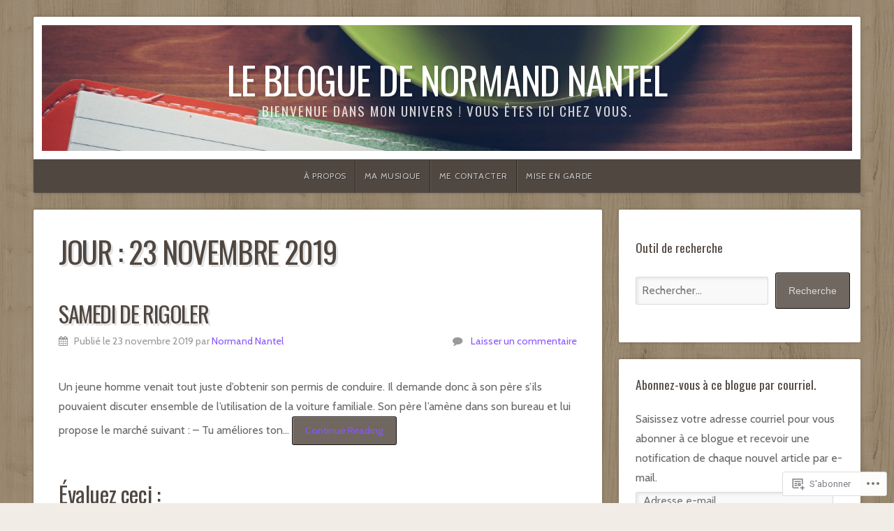

--- FILE ---
content_type: text/html; charset=UTF-8
request_url: https://normandnantel.com/2019/11/23/
body_size: 27973
content:
<!DOCTYPE html>

<html class="no-js" lang="fr-FR">

<head>

<meta charset="UTF-8">

<meta name="viewport" content="width=device-width, initial-scale=1">

<link rel="profile" href="http://gmpg.org/xfn/11">
<link rel="pingback" href="https://normandnantel.com/xmlrpc.php">

<title>23 novembre 2019 &#8211; Le blogue de Normand Nantel</title>
<script type="text/javascript">
  WebFontConfig = {"google":{"families":["Oswald:r:latin,latin-ext","Cabin:r,i,b,bi:latin,latin-ext"]},"api_url":"https:\/\/fonts-api.wp.com\/css"};
  (function() {
    var wf = document.createElement('script');
    wf.src = '/wp-content/plugins/custom-fonts/js/webfont.js';
    wf.type = 'text/javascript';
    wf.async = 'true';
    var s = document.getElementsByTagName('script')[0];
    s.parentNode.insertBefore(wf, s);
	})();
</script><style id="jetpack-custom-fonts-css">.wf-active body{font-family:"Cabin",sans-serif}.wf-active blockquote{font-family:"Cabin",sans-serif}.wf-active #navigation{font-family:"Cabin",sans-serif}.wf-active .pagination{font-family:"Cabin",sans-serif}.wf-active #searchform #s, .wf-active #searchform .search-field{font-family:"Cabin",sans-serif}.wf-active #searchsubmit{font-family:"Cabin",sans-serif}.wf-active #author, .wf-active #email, .wf-active #url{font-family:"Cabin",sans-serif}.wf-active #comment{font-family:"Cabin",sans-serif}.wf-active table{font-family:"Cabin",sans-serif}.wf-active form input[type="email"], .wf-active form input[type="number"], .wf-active form input[type="password"], .wf-active form input[type="tel"], .wf-active form input[type="text"], .wf-active form input[type="url"], .wf-active form textarea{font-family:"Cabin",sans-serif}.wf-active form select{font-family:"Cabin",sans-serif}.wf-active h1, .wf-active h2, .wf-active h3, .wf-active h4, .wf-active h5, .wf-active h6{font-family:"Oswald",sans-serif;font-weight:400;font-style:normal}.wf-active h1{font-style:normal;font-weight:400}.wf-active h2{font-style:normal;font-weight:400}.wf-active h3{font-style:normal;font-weight:400}.wf-active h4{font-style:normal;font-weight:400}.wf-active h5{font-style:normal;font-weight:400}.wf-active h6{font-style:normal;font-weight:400}.wf-active .headline{font-weight:400;font-style:normal}.wf-active .headline.small{font-style:normal;font-weight:400}.wf-active .title{font-weight:400;font-style:normal}.wf-active #header .site-title{font-family:"Oswald",sans-serif;font-weight:400;font-style:normal}.wf-active #header .site-description{font-family:"Oswald",sans-serif;font-weight:400;font-style:normal}.wf-active .home-news .title{font-style:normal;font-weight:400}.wf-active #comments-title{font-style:normal;font-weight:400}</style>
<meta name='robots' content='max-image-preview:large' />

<!-- Async WordPress.com Remote Login -->
<script id="wpcom_remote_login_js">
var wpcom_remote_login_extra_auth = '';
function wpcom_remote_login_remove_dom_node_id( element_id ) {
	var dom_node = document.getElementById( element_id );
	if ( dom_node ) { dom_node.parentNode.removeChild( dom_node ); }
}
function wpcom_remote_login_remove_dom_node_classes( class_name ) {
	var dom_nodes = document.querySelectorAll( '.' + class_name );
	for ( var i = 0; i < dom_nodes.length; i++ ) {
		dom_nodes[ i ].parentNode.removeChild( dom_nodes[ i ] );
	}
}
function wpcom_remote_login_final_cleanup() {
	wpcom_remote_login_remove_dom_node_classes( "wpcom_remote_login_msg" );
	wpcom_remote_login_remove_dom_node_id( "wpcom_remote_login_key" );
	wpcom_remote_login_remove_dom_node_id( "wpcom_remote_login_validate" );
	wpcom_remote_login_remove_dom_node_id( "wpcom_remote_login_js" );
	wpcom_remote_login_remove_dom_node_id( "wpcom_request_access_iframe" );
	wpcom_remote_login_remove_dom_node_id( "wpcom_request_access_styles" );
}

// Watch for messages back from the remote login
window.addEventListener( "message", function( e ) {
	if ( e.origin === "https://r-login.wordpress.com" ) {
		var data = {};
		try {
			data = JSON.parse( e.data );
		} catch( e ) {
			wpcom_remote_login_final_cleanup();
			return;
		}

		if ( data.msg === 'LOGIN' ) {
			// Clean up the login check iframe
			wpcom_remote_login_remove_dom_node_id( "wpcom_remote_login_key" );

			var id_regex = new RegExp( /^[0-9]+$/ );
			var token_regex = new RegExp( /^.*|.*|.*$/ );
			if (
				token_regex.test( data.token )
				&& id_regex.test( data.wpcomid )
			) {
				// We have everything we need to ask for a login
				var script = document.createElement( "script" );
				script.setAttribute( "id", "wpcom_remote_login_validate" );
				script.src = '/remote-login.php?wpcom_remote_login=validate'
					+ '&wpcomid=' + data.wpcomid
					+ '&token=' + encodeURIComponent( data.token )
					+ '&host=' + window.location.protocol
					+ '//' + window.location.hostname
					+ '&postid=18688'
					+ '&is_singular=';
				document.body.appendChild( script );
			}

			return;
		}

		// Safari ITP, not logged in, so redirect
		if ( data.msg === 'LOGIN-REDIRECT' ) {
			window.location = 'https://wordpress.com/log-in?redirect_to=' + window.location.href;
			return;
		}

		// Safari ITP, storage access failed, remove the request
		if ( data.msg === 'LOGIN-REMOVE' ) {
			var css_zap = 'html { -webkit-transition: margin-top 1s; transition: margin-top 1s; } /* 9001 */ html { margin-top: 0 !important; } * html body { margin-top: 0 !important; } @media screen and ( max-width: 782px ) { html { margin-top: 0 !important; } * html body { margin-top: 0 !important; } }';
			var style_zap = document.createElement( 'style' );
			style_zap.type = 'text/css';
			style_zap.appendChild( document.createTextNode( css_zap ) );
			document.body.appendChild( style_zap );

			var e = document.getElementById( 'wpcom_request_access_iframe' );
			e.parentNode.removeChild( e );

			document.cookie = 'wordpress_com_login_access=denied; path=/; max-age=31536000';

			return;
		}

		// Safari ITP
		if ( data.msg === 'REQUEST_ACCESS' ) {
			console.log( 'request access: safari' );

			// Check ITP iframe enable/disable knob
			if ( wpcom_remote_login_extra_auth !== 'safari_itp_iframe' ) {
				return;
			}

			// If we are in a "private window" there is no ITP.
			var private_window = false;
			try {
				var opendb = window.openDatabase( null, null, null, null );
			} catch( e ) {
				private_window = true;
			}

			if ( private_window ) {
				console.log( 'private window' );
				return;
			}

			var iframe = document.createElement( 'iframe' );
			iframe.id = 'wpcom_request_access_iframe';
			iframe.setAttribute( 'scrolling', 'no' );
			iframe.setAttribute( 'sandbox', 'allow-storage-access-by-user-activation allow-scripts allow-same-origin allow-top-navigation-by-user-activation' );
			iframe.src = 'https://r-login.wordpress.com/remote-login.php?wpcom_remote_login=request_access&origin=' + encodeURIComponent( data.origin ) + '&wpcomid=' + encodeURIComponent( data.wpcomid );

			var css = 'html { -webkit-transition: margin-top 1s; transition: margin-top 1s; } /* 9001 */ html { margin-top: 46px !important; } * html body { margin-top: 46px !important; } @media screen and ( max-width: 660px ) { html { margin-top: 71px !important; } * html body { margin-top: 71px !important; } #wpcom_request_access_iframe { display: block; height: 71px !important; } } #wpcom_request_access_iframe { border: 0px; height: 46px; position: fixed; top: 0; left: 0; width: 100%; min-width: 100%; z-index: 99999; background: #23282d; } ';

			var style = document.createElement( 'style' );
			style.type = 'text/css';
			style.id = 'wpcom_request_access_styles';
			style.appendChild( document.createTextNode( css ) );
			document.body.appendChild( style );

			document.body.appendChild( iframe );
		}

		if ( data.msg === 'DONE' ) {
			wpcom_remote_login_final_cleanup();
		}
	}
}, false );

// Inject the remote login iframe after the page has had a chance to load
// more critical resources
window.addEventListener( "DOMContentLoaded", function( e ) {
	var iframe = document.createElement( "iframe" );
	iframe.style.display = "none";
	iframe.setAttribute( "scrolling", "no" );
	iframe.setAttribute( "id", "wpcom_remote_login_key" );
	iframe.src = "https://r-login.wordpress.com/remote-login.php"
		+ "?wpcom_remote_login=key"
		+ "&origin=aHR0cHM6Ly9ub3JtYW5kbmFudGVsLmNvbQ%3D%3D"
		+ "&wpcomid=16137535"
		+ "&time=" + Math.floor( Date.now() / 1000 );
	document.body.appendChild( iframe );
}, false );
</script>
<link rel='dns-prefetch' href='//s0.wp.com' />
<link rel='dns-prefetch' href='//fonts-api.wp.com' />
<link rel="alternate" type="application/rss+xml" title="Le blogue de Normand Nantel &raquo; Flux" href="https://normandnantel.com/feed/" />
<link rel="alternate" type="application/rss+xml" title="Le blogue de Normand Nantel &raquo; Flux des commentaires" href="https://normandnantel.com/comments/feed/" />
	<script type="text/javascript">
		/* <![CDATA[ */
		function addLoadEvent(func) {
			var oldonload = window.onload;
			if (typeof window.onload != 'function') {
				window.onload = func;
			} else {
				window.onload = function () {
					oldonload();
					func();
				}
			}
		}
		/* ]]> */
	</script>
	<link crossorigin='anonymous' rel='stylesheet' id='all-css-0-1' href='/wp-content/mu-plugins/likes/jetpack-likes.css?m=1743883414i&cssminify=yes' type='text/css' media='all' />
<style id='wp-emoji-styles-inline-css'>

	img.wp-smiley, img.emoji {
		display: inline !important;
		border: none !important;
		box-shadow: none !important;
		height: 1em !important;
		width: 1em !important;
		margin: 0 0.07em !important;
		vertical-align: -0.1em !important;
		background: none !important;
		padding: 0 !important;
	}
/*# sourceURL=wp-emoji-styles-inline-css */
</style>
<link crossorigin='anonymous' rel='stylesheet' id='all-css-2-1' href='/wp-content/plugins/gutenberg-core/v22.4.2/build/styles/block-library/style.min.css?m=1769608164i&cssminify=yes' type='text/css' media='all' />
<style id='wp-block-library-inline-css'>
.has-text-align-justify {
	text-align:justify;
}
.has-text-align-justify{text-align:justify;}

/*# sourceURL=wp-block-library-inline-css */
</style><style id='wp-block-group-inline-css'>
.wp-block-group{box-sizing:border-box}:where(.wp-block-group.wp-block-group-is-layout-constrained){position:relative}
/*# sourceURL=https://s0.wp.com/wp-content/plugins/gutenberg-core/v22.4.2/build/styles/block-library/group/style.min.css */
</style>
<style id='wp-block-heading-inline-css'>
h1:where(.wp-block-heading).has-background,h2:where(.wp-block-heading).has-background,h3:where(.wp-block-heading).has-background,h4:where(.wp-block-heading).has-background,h5:where(.wp-block-heading).has-background,h6:where(.wp-block-heading).has-background{padding:1.25em 2.375em}h1.has-text-align-left[style*=writing-mode]:where([style*=vertical-lr]),h1.has-text-align-right[style*=writing-mode]:where([style*=vertical-rl]),h2.has-text-align-left[style*=writing-mode]:where([style*=vertical-lr]),h2.has-text-align-right[style*=writing-mode]:where([style*=vertical-rl]),h3.has-text-align-left[style*=writing-mode]:where([style*=vertical-lr]),h3.has-text-align-right[style*=writing-mode]:where([style*=vertical-rl]),h4.has-text-align-left[style*=writing-mode]:where([style*=vertical-lr]),h4.has-text-align-right[style*=writing-mode]:where([style*=vertical-rl]),h5.has-text-align-left[style*=writing-mode]:where([style*=vertical-lr]),h5.has-text-align-right[style*=writing-mode]:where([style*=vertical-rl]),h6.has-text-align-left[style*=writing-mode]:where([style*=vertical-lr]),h6.has-text-align-right[style*=writing-mode]:where([style*=vertical-rl]){rotate:180deg}
/*# sourceURL=https://s0.wp.com/wp-content/plugins/gutenberg-core/v22.4.2/build/styles/block-library/heading/style.min.css */
</style>
<style id='wp-block-latest-posts-inline-css'>
.wp-block-latest-posts{box-sizing:border-box}.wp-block-latest-posts.alignleft{margin-right:2em}.wp-block-latest-posts.alignright{margin-left:2em}.wp-block-latest-posts.wp-block-latest-posts__list{list-style:none}.wp-block-latest-posts.wp-block-latest-posts__list li{clear:both;overflow-wrap:break-word}.wp-block-latest-posts.is-grid{display:flex;flex-wrap:wrap}.wp-block-latest-posts.is-grid li{margin:0 1.25em 1.25em 0;width:100%}@media (min-width:600px){.wp-block-latest-posts.columns-2 li{width:calc(50% - .625em)}.wp-block-latest-posts.columns-2 li:nth-child(2n){margin-right:0}.wp-block-latest-posts.columns-3 li{width:calc(33.33333% - .83333em)}.wp-block-latest-posts.columns-3 li:nth-child(3n){margin-right:0}.wp-block-latest-posts.columns-4 li{width:calc(25% - .9375em)}.wp-block-latest-posts.columns-4 li:nth-child(4n){margin-right:0}.wp-block-latest-posts.columns-5 li{width:calc(20% - 1em)}.wp-block-latest-posts.columns-5 li:nth-child(5n){margin-right:0}.wp-block-latest-posts.columns-6 li{width:calc(16.66667% - 1.04167em)}.wp-block-latest-posts.columns-6 li:nth-child(6n){margin-right:0}}:root :where(.wp-block-latest-posts.is-grid){padding:0}:root :where(.wp-block-latest-posts.wp-block-latest-posts__list){padding-left:0}.wp-block-latest-posts__post-author,.wp-block-latest-posts__post-date{display:block;font-size:.8125em}.wp-block-latest-posts__post-excerpt,.wp-block-latest-posts__post-full-content{margin-bottom:1em;margin-top:.5em}.wp-block-latest-posts__featured-image a{display:inline-block}.wp-block-latest-posts__featured-image img{height:auto;max-width:100%;width:auto}.wp-block-latest-posts__featured-image.alignleft{float:left;margin-right:1em}.wp-block-latest-posts__featured-image.alignright{float:right;margin-left:1em}.wp-block-latest-posts__featured-image.aligncenter{margin-bottom:1em;text-align:center}
/*# sourceURL=https://s0.wp.com/wp-content/plugins/gutenberg-core/v22.4.2/build/styles/block-library/latest-posts/style.min.css */
</style>
<style id='wp-block-paragraph-inline-css'>
.is-small-text{font-size:.875em}.is-regular-text{font-size:1em}.is-large-text{font-size:2.25em}.is-larger-text{font-size:3em}.has-drop-cap:not(:focus):first-letter{float:left;font-size:8.4em;font-style:normal;font-weight:100;line-height:.68;margin:.05em .1em 0 0;text-transform:uppercase}body.rtl .has-drop-cap:not(:focus):first-letter{float:none;margin-left:.1em}p.has-drop-cap.has-background{overflow:hidden}:root :where(p.has-background){padding:1.25em 2.375em}:where(p.has-text-color:not(.has-link-color)) a{color:inherit}p.has-text-align-left[style*="writing-mode:vertical-lr"],p.has-text-align-right[style*="writing-mode:vertical-rl"]{rotate:180deg}
/*# sourceURL=https://s0.wp.com/wp-content/plugins/gutenberg-core/v22.4.2/build/styles/block-library/paragraph/style.min.css */
</style>
<style id='wp-block-search-inline-css'>
.wp-block-search__button{margin-left:10px;word-break:normal}.wp-block-search__button.has-icon{line-height:0}.wp-block-search__button svg{fill:currentColor;height:1.25em;min-height:24px;min-width:24px;vertical-align:text-bottom;width:1.25em}:where(.wp-block-search__button){border:1px solid #ccc;padding:6px 10px}.wp-block-search__inside-wrapper{display:flex;flex:auto;flex-wrap:nowrap;max-width:100%}.wp-block-search__label{width:100%}.wp-block-search.wp-block-search__button-only .wp-block-search__button{box-sizing:border-box;display:flex;flex-shrink:0;justify-content:center;margin-left:0;max-width:100%}.wp-block-search.wp-block-search__button-only .wp-block-search__inside-wrapper{min-width:0!important;transition-property:width}.wp-block-search.wp-block-search__button-only .wp-block-search__input{flex-basis:100%;transition-duration:.3s}.wp-block-search.wp-block-search__button-only.wp-block-search__searchfield-hidden,.wp-block-search.wp-block-search__button-only.wp-block-search__searchfield-hidden .wp-block-search__inside-wrapper{overflow:hidden}.wp-block-search.wp-block-search__button-only.wp-block-search__searchfield-hidden .wp-block-search__input{border-left-width:0!important;border-right-width:0!important;flex-basis:0;flex-grow:0;margin:0;min-width:0!important;padding-left:0!important;padding-right:0!important;width:0!important}:where(.wp-block-search__input){appearance:none;border:1px solid #949494;flex-grow:1;font-family:inherit;font-size:inherit;font-style:inherit;font-weight:inherit;letter-spacing:inherit;line-height:inherit;margin-left:0;margin-right:0;min-width:3rem;padding:8px;text-decoration:unset!important;text-transform:inherit}:where(.wp-block-search__button-inside .wp-block-search__inside-wrapper){background-color:#fff;border:1px solid #949494;box-sizing:border-box;padding:4px}:where(.wp-block-search__button-inside .wp-block-search__inside-wrapper) .wp-block-search__input{border:none;border-radius:0;padding:0 4px}:where(.wp-block-search__button-inside .wp-block-search__inside-wrapper) .wp-block-search__input:focus{outline:none}:where(.wp-block-search__button-inside .wp-block-search__inside-wrapper) :where(.wp-block-search__button){padding:4px 8px}.wp-block-search.aligncenter .wp-block-search__inside-wrapper{margin:auto}.wp-block[data-align=right] .wp-block-search.wp-block-search__button-only .wp-block-search__inside-wrapper{float:right}
/*# sourceURL=https://s0.wp.com/wp-content/plugins/gutenberg-core/v22.4.2/build/styles/block-library/search/style.min.css */
</style>
<style id='global-styles-inline-css'>
:root{--wp--preset--aspect-ratio--square: 1;--wp--preset--aspect-ratio--4-3: 4/3;--wp--preset--aspect-ratio--3-4: 3/4;--wp--preset--aspect-ratio--3-2: 3/2;--wp--preset--aspect-ratio--2-3: 2/3;--wp--preset--aspect-ratio--16-9: 16/9;--wp--preset--aspect-ratio--9-16: 9/16;--wp--preset--color--black: #000000;--wp--preset--color--cyan-bluish-gray: #abb8c3;--wp--preset--color--white: #ffffff;--wp--preset--color--pale-pink: #f78da7;--wp--preset--color--vivid-red: #cf2e2e;--wp--preset--color--luminous-vivid-orange: #ff6900;--wp--preset--color--luminous-vivid-amber: #fcb900;--wp--preset--color--light-green-cyan: #7bdcb5;--wp--preset--color--vivid-green-cyan: #00d084;--wp--preset--color--pale-cyan-blue: #8ed1fc;--wp--preset--color--vivid-cyan-blue: #0693e3;--wp--preset--color--vivid-purple: #9b51e0;--wp--preset--gradient--vivid-cyan-blue-to-vivid-purple: linear-gradient(135deg,rgb(6,147,227) 0%,rgb(155,81,224) 100%);--wp--preset--gradient--light-green-cyan-to-vivid-green-cyan: linear-gradient(135deg,rgb(122,220,180) 0%,rgb(0,208,130) 100%);--wp--preset--gradient--luminous-vivid-amber-to-luminous-vivid-orange: linear-gradient(135deg,rgb(252,185,0) 0%,rgb(255,105,0) 100%);--wp--preset--gradient--luminous-vivid-orange-to-vivid-red: linear-gradient(135deg,rgb(255,105,0) 0%,rgb(207,46,46) 100%);--wp--preset--gradient--very-light-gray-to-cyan-bluish-gray: linear-gradient(135deg,rgb(238,238,238) 0%,rgb(169,184,195) 100%);--wp--preset--gradient--cool-to-warm-spectrum: linear-gradient(135deg,rgb(74,234,220) 0%,rgb(151,120,209) 20%,rgb(207,42,186) 40%,rgb(238,44,130) 60%,rgb(251,105,98) 80%,rgb(254,248,76) 100%);--wp--preset--gradient--blush-light-purple: linear-gradient(135deg,rgb(255,206,236) 0%,rgb(152,150,240) 100%);--wp--preset--gradient--blush-bordeaux: linear-gradient(135deg,rgb(254,205,165) 0%,rgb(254,45,45) 50%,rgb(107,0,62) 100%);--wp--preset--gradient--luminous-dusk: linear-gradient(135deg,rgb(255,203,112) 0%,rgb(199,81,192) 50%,rgb(65,88,208) 100%);--wp--preset--gradient--pale-ocean: linear-gradient(135deg,rgb(255,245,203) 0%,rgb(182,227,212) 50%,rgb(51,167,181) 100%);--wp--preset--gradient--electric-grass: linear-gradient(135deg,rgb(202,248,128) 0%,rgb(113,206,126) 100%);--wp--preset--gradient--midnight: linear-gradient(135deg,rgb(2,3,129) 0%,rgb(40,116,252) 100%);--wp--preset--font-size--small: 13px;--wp--preset--font-size--medium: 20px;--wp--preset--font-size--large: 36px;--wp--preset--font-size--x-large: 42px;--wp--preset--font-family--albert-sans: 'Albert Sans', sans-serif;--wp--preset--font-family--alegreya: Alegreya, serif;--wp--preset--font-family--arvo: Arvo, serif;--wp--preset--font-family--bodoni-moda: 'Bodoni Moda', serif;--wp--preset--font-family--bricolage-grotesque: 'Bricolage Grotesque', sans-serif;--wp--preset--font-family--cabin: Cabin, sans-serif;--wp--preset--font-family--chivo: Chivo, sans-serif;--wp--preset--font-family--commissioner: Commissioner, sans-serif;--wp--preset--font-family--cormorant: Cormorant, serif;--wp--preset--font-family--courier-prime: 'Courier Prime', monospace;--wp--preset--font-family--crimson-pro: 'Crimson Pro', serif;--wp--preset--font-family--dm-mono: 'DM Mono', monospace;--wp--preset--font-family--dm-sans: 'DM Sans', sans-serif;--wp--preset--font-family--dm-serif-display: 'DM Serif Display', serif;--wp--preset--font-family--domine: Domine, serif;--wp--preset--font-family--eb-garamond: 'EB Garamond', serif;--wp--preset--font-family--epilogue: Epilogue, sans-serif;--wp--preset--font-family--fahkwang: Fahkwang, sans-serif;--wp--preset--font-family--figtree: Figtree, sans-serif;--wp--preset--font-family--fira-sans: 'Fira Sans', sans-serif;--wp--preset--font-family--fjalla-one: 'Fjalla One', sans-serif;--wp--preset--font-family--fraunces: Fraunces, serif;--wp--preset--font-family--gabarito: Gabarito, system-ui;--wp--preset--font-family--ibm-plex-mono: 'IBM Plex Mono', monospace;--wp--preset--font-family--ibm-plex-sans: 'IBM Plex Sans', sans-serif;--wp--preset--font-family--ibarra-real-nova: 'Ibarra Real Nova', serif;--wp--preset--font-family--instrument-serif: 'Instrument Serif', serif;--wp--preset--font-family--inter: Inter, sans-serif;--wp--preset--font-family--josefin-sans: 'Josefin Sans', sans-serif;--wp--preset--font-family--jost: Jost, sans-serif;--wp--preset--font-family--libre-baskerville: 'Libre Baskerville', serif;--wp--preset--font-family--libre-franklin: 'Libre Franklin', sans-serif;--wp--preset--font-family--literata: Literata, serif;--wp--preset--font-family--lora: Lora, serif;--wp--preset--font-family--merriweather: Merriweather, serif;--wp--preset--font-family--montserrat: Montserrat, sans-serif;--wp--preset--font-family--newsreader: Newsreader, serif;--wp--preset--font-family--noto-sans-mono: 'Noto Sans Mono', sans-serif;--wp--preset--font-family--nunito: Nunito, sans-serif;--wp--preset--font-family--open-sans: 'Open Sans', sans-serif;--wp--preset--font-family--overpass: Overpass, sans-serif;--wp--preset--font-family--pt-serif: 'PT Serif', serif;--wp--preset--font-family--petrona: Petrona, serif;--wp--preset--font-family--piazzolla: Piazzolla, serif;--wp--preset--font-family--playfair-display: 'Playfair Display', serif;--wp--preset--font-family--plus-jakarta-sans: 'Plus Jakarta Sans', sans-serif;--wp--preset--font-family--poppins: Poppins, sans-serif;--wp--preset--font-family--raleway: Raleway, sans-serif;--wp--preset--font-family--roboto: Roboto, sans-serif;--wp--preset--font-family--roboto-slab: 'Roboto Slab', serif;--wp--preset--font-family--rubik: Rubik, sans-serif;--wp--preset--font-family--rufina: Rufina, serif;--wp--preset--font-family--sora: Sora, sans-serif;--wp--preset--font-family--source-sans-3: 'Source Sans 3', sans-serif;--wp--preset--font-family--source-serif-4: 'Source Serif 4', serif;--wp--preset--font-family--space-mono: 'Space Mono', monospace;--wp--preset--font-family--syne: Syne, sans-serif;--wp--preset--font-family--texturina: Texturina, serif;--wp--preset--font-family--urbanist: Urbanist, sans-serif;--wp--preset--font-family--work-sans: 'Work Sans', sans-serif;--wp--preset--spacing--20: 0.44rem;--wp--preset--spacing--30: 0.67rem;--wp--preset--spacing--40: 1rem;--wp--preset--spacing--50: 1.5rem;--wp--preset--spacing--60: 2.25rem;--wp--preset--spacing--70: 3.38rem;--wp--preset--spacing--80: 5.06rem;--wp--preset--shadow--natural: 6px 6px 9px rgba(0, 0, 0, 0.2);--wp--preset--shadow--deep: 12px 12px 50px rgba(0, 0, 0, 0.4);--wp--preset--shadow--sharp: 6px 6px 0px rgba(0, 0, 0, 0.2);--wp--preset--shadow--outlined: 6px 6px 0px -3px rgb(255, 255, 255), 6px 6px rgb(0, 0, 0);--wp--preset--shadow--crisp: 6px 6px 0px rgb(0, 0, 0);}:where(body) { margin: 0; }:where(.is-layout-flex){gap: 0.5em;}:where(.is-layout-grid){gap: 0.5em;}body .is-layout-flex{display: flex;}.is-layout-flex{flex-wrap: wrap;align-items: center;}.is-layout-flex > :is(*, div){margin: 0;}body .is-layout-grid{display: grid;}.is-layout-grid > :is(*, div){margin: 0;}body{padding-top: 0px;padding-right: 0px;padding-bottom: 0px;padding-left: 0px;}:root :where(.wp-element-button, .wp-block-button__link){background-color: #32373c;border-width: 0;color: #fff;font-family: inherit;font-size: inherit;font-style: inherit;font-weight: inherit;letter-spacing: inherit;line-height: inherit;padding-top: calc(0.667em + 2px);padding-right: calc(1.333em + 2px);padding-bottom: calc(0.667em + 2px);padding-left: calc(1.333em + 2px);text-decoration: none;text-transform: inherit;}.has-black-color{color: var(--wp--preset--color--black) !important;}.has-cyan-bluish-gray-color{color: var(--wp--preset--color--cyan-bluish-gray) !important;}.has-white-color{color: var(--wp--preset--color--white) !important;}.has-pale-pink-color{color: var(--wp--preset--color--pale-pink) !important;}.has-vivid-red-color{color: var(--wp--preset--color--vivid-red) !important;}.has-luminous-vivid-orange-color{color: var(--wp--preset--color--luminous-vivid-orange) !important;}.has-luminous-vivid-amber-color{color: var(--wp--preset--color--luminous-vivid-amber) !important;}.has-light-green-cyan-color{color: var(--wp--preset--color--light-green-cyan) !important;}.has-vivid-green-cyan-color{color: var(--wp--preset--color--vivid-green-cyan) !important;}.has-pale-cyan-blue-color{color: var(--wp--preset--color--pale-cyan-blue) !important;}.has-vivid-cyan-blue-color{color: var(--wp--preset--color--vivid-cyan-blue) !important;}.has-vivid-purple-color{color: var(--wp--preset--color--vivid-purple) !important;}.has-black-background-color{background-color: var(--wp--preset--color--black) !important;}.has-cyan-bluish-gray-background-color{background-color: var(--wp--preset--color--cyan-bluish-gray) !important;}.has-white-background-color{background-color: var(--wp--preset--color--white) !important;}.has-pale-pink-background-color{background-color: var(--wp--preset--color--pale-pink) !important;}.has-vivid-red-background-color{background-color: var(--wp--preset--color--vivid-red) !important;}.has-luminous-vivid-orange-background-color{background-color: var(--wp--preset--color--luminous-vivid-orange) !important;}.has-luminous-vivid-amber-background-color{background-color: var(--wp--preset--color--luminous-vivid-amber) !important;}.has-light-green-cyan-background-color{background-color: var(--wp--preset--color--light-green-cyan) !important;}.has-vivid-green-cyan-background-color{background-color: var(--wp--preset--color--vivid-green-cyan) !important;}.has-pale-cyan-blue-background-color{background-color: var(--wp--preset--color--pale-cyan-blue) !important;}.has-vivid-cyan-blue-background-color{background-color: var(--wp--preset--color--vivid-cyan-blue) !important;}.has-vivid-purple-background-color{background-color: var(--wp--preset--color--vivid-purple) !important;}.has-black-border-color{border-color: var(--wp--preset--color--black) !important;}.has-cyan-bluish-gray-border-color{border-color: var(--wp--preset--color--cyan-bluish-gray) !important;}.has-white-border-color{border-color: var(--wp--preset--color--white) !important;}.has-pale-pink-border-color{border-color: var(--wp--preset--color--pale-pink) !important;}.has-vivid-red-border-color{border-color: var(--wp--preset--color--vivid-red) !important;}.has-luminous-vivid-orange-border-color{border-color: var(--wp--preset--color--luminous-vivid-orange) !important;}.has-luminous-vivid-amber-border-color{border-color: var(--wp--preset--color--luminous-vivid-amber) !important;}.has-light-green-cyan-border-color{border-color: var(--wp--preset--color--light-green-cyan) !important;}.has-vivid-green-cyan-border-color{border-color: var(--wp--preset--color--vivid-green-cyan) !important;}.has-pale-cyan-blue-border-color{border-color: var(--wp--preset--color--pale-cyan-blue) !important;}.has-vivid-cyan-blue-border-color{border-color: var(--wp--preset--color--vivid-cyan-blue) !important;}.has-vivid-purple-border-color{border-color: var(--wp--preset--color--vivid-purple) !important;}.has-vivid-cyan-blue-to-vivid-purple-gradient-background{background: var(--wp--preset--gradient--vivid-cyan-blue-to-vivid-purple) !important;}.has-light-green-cyan-to-vivid-green-cyan-gradient-background{background: var(--wp--preset--gradient--light-green-cyan-to-vivid-green-cyan) !important;}.has-luminous-vivid-amber-to-luminous-vivid-orange-gradient-background{background: var(--wp--preset--gradient--luminous-vivid-amber-to-luminous-vivid-orange) !important;}.has-luminous-vivid-orange-to-vivid-red-gradient-background{background: var(--wp--preset--gradient--luminous-vivid-orange-to-vivid-red) !important;}.has-very-light-gray-to-cyan-bluish-gray-gradient-background{background: var(--wp--preset--gradient--very-light-gray-to-cyan-bluish-gray) !important;}.has-cool-to-warm-spectrum-gradient-background{background: var(--wp--preset--gradient--cool-to-warm-spectrum) !important;}.has-blush-light-purple-gradient-background{background: var(--wp--preset--gradient--blush-light-purple) !important;}.has-blush-bordeaux-gradient-background{background: var(--wp--preset--gradient--blush-bordeaux) !important;}.has-luminous-dusk-gradient-background{background: var(--wp--preset--gradient--luminous-dusk) !important;}.has-pale-ocean-gradient-background{background: var(--wp--preset--gradient--pale-ocean) !important;}.has-electric-grass-gradient-background{background: var(--wp--preset--gradient--electric-grass) !important;}.has-midnight-gradient-background{background: var(--wp--preset--gradient--midnight) !important;}.has-small-font-size{font-size: var(--wp--preset--font-size--small) !important;}.has-medium-font-size{font-size: var(--wp--preset--font-size--medium) !important;}.has-large-font-size{font-size: var(--wp--preset--font-size--large) !important;}.has-x-large-font-size{font-size: var(--wp--preset--font-size--x-large) !important;}.has-albert-sans-font-family{font-family: var(--wp--preset--font-family--albert-sans) !important;}.has-alegreya-font-family{font-family: var(--wp--preset--font-family--alegreya) !important;}.has-arvo-font-family{font-family: var(--wp--preset--font-family--arvo) !important;}.has-bodoni-moda-font-family{font-family: var(--wp--preset--font-family--bodoni-moda) !important;}.has-bricolage-grotesque-font-family{font-family: var(--wp--preset--font-family--bricolage-grotesque) !important;}.has-cabin-font-family{font-family: var(--wp--preset--font-family--cabin) !important;}.has-chivo-font-family{font-family: var(--wp--preset--font-family--chivo) !important;}.has-commissioner-font-family{font-family: var(--wp--preset--font-family--commissioner) !important;}.has-cormorant-font-family{font-family: var(--wp--preset--font-family--cormorant) !important;}.has-courier-prime-font-family{font-family: var(--wp--preset--font-family--courier-prime) !important;}.has-crimson-pro-font-family{font-family: var(--wp--preset--font-family--crimson-pro) !important;}.has-dm-mono-font-family{font-family: var(--wp--preset--font-family--dm-mono) !important;}.has-dm-sans-font-family{font-family: var(--wp--preset--font-family--dm-sans) !important;}.has-dm-serif-display-font-family{font-family: var(--wp--preset--font-family--dm-serif-display) !important;}.has-domine-font-family{font-family: var(--wp--preset--font-family--domine) !important;}.has-eb-garamond-font-family{font-family: var(--wp--preset--font-family--eb-garamond) !important;}.has-epilogue-font-family{font-family: var(--wp--preset--font-family--epilogue) !important;}.has-fahkwang-font-family{font-family: var(--wp--preset--font-family--fahkwang) !important;}.has-figtree-font-family{font-family: var(--wp--preset--font-family--figtree) !important;}.has-fira-sans-font-family{font-family: var(--wp--preset--font-family--fira-sans) !important;}.has-fjalla-one-font-family{font-family: var(--wp--preset--font-family--fjalla-one) !important;}.has-fraunces-font-family{font-family: var(--wp--preset--font-family--fraunces) !important;}.has-gabarito-font-family{font-family: var(--wp--preset--font-family--gabarito) !important;}.has-ibm-plex-mono-font-family{font-family: var(--wp--preset--font-family--ibm-plex-mono) !important;}.has-ibm-plex-sans-font-family{font-family: var(--wp--preset--font-family--ibm-plex-sans) !important;}.has-ibarra-real-nova-font-family{font-family: var(--wp--preset--font-family--ibarra-real-nova) !important;}.has-instrument-serif-font-family{font-family: var(--wp--preset--font-family--instrument-serif) !important;}.has-inter-font-family{font-family: var(--wp--preset--font-family--inter) !important;}.has-josefin-sans-font-family{font-family: var(--wp--preset--font-family--josefin-sans) !important;}.has-jost-font-family{font-family: var(--wp--preset--font-family--jost) !important;}.has-libre-baskerville-font-family{font-family: var(--wp--preset--font-family--libre-baskerville) !important;}.has-libre-franklin-font-family{font-family: var(--wp--preset--font-family--libre-franklin) !important;}.has-literata-font-family{font-family: var(--wp--preset--font-family--literata) !important;}.has-lora-font-family{font-family: var(--wp--preset--font-family--lora) !important;}.has-merriweather-font-family{font-family: var(--wp--preset--font-family--merriweather) !important;}.has-montserrat-font-family{font-family: var(--wp--preset--font-family--montserrat) !important;}.has-newsreader-font-family{font-family: var(--wp--preset--font-family--newsreader) !important;}.has-noto-sans-mono-font-family{font-family: var(--wp--preset--font-family--noto-sans-mono) !important;}.has-nunito-font-family{font-family: var(--wp--preset--font-family--nunito) !important;}.has-open-sans-font-family{font-family: var(--wp--preset--font-family--open-sans) !important;}.has-overpass-font-family{font-family: var(--wp--preset--font-family--overpass) !important;}.has-pt-serif-font-family{font-family: var(--wp--preset--font-family--pt-serif) !important;}.has-petrona-font-family{font-family: var(--wp--preset--font-family--petrona) !important;}.has-piazzolla-font-family{font-family: var(--wp--preset--font-family--piazzolla) !important;}.has-playfair-display-font-family{font-family: var(--wp--preset--font-family--playfair-display) !important;}.has-plus-jakarta-sans-font-family{font-family: var(--wp--preset--font-family--plus-jakarta-sans) !important;}.has-poppins-font-family{font-family: var(--wp--preset--font-family--poppins) !important;}.has-raleway-font-family{font-family: var(--wp--preset--font-family--raleway) !important;}.has-roboto-font-family{font-family: var(--wp--preset--font-family--roboto) !important;}.has-roboto-slab-font-family{font-family: var(--wp--preset--font-family--roboto-slab) !important;}.has-rubik-font-family{font-family: var(--wp--preset--font-family--rubik) !important;}.has-rufina-font-family{font-family: var(--wp--preset--font-family--rufina) !important;}.has-sora-font-family{font-family: var(--wp--preset--font-family--sora) !important;}.has-source-sans-3-font-family{font-family: var(--wp--preset--font-family--source-sans-3) !important;}.has-source-serif-4-font-family{font-family: var(--wp--preset--font-family--source-serif-4) !important;}.has-space-mono-font-family{font-family: var(--wp--preset--font-family--space-mono) !important;}.has-syne-font-family{font-family: var(--wp--preset--font-family--syne) !important;}.has-texturina-font-family{font-family: var(--wp--preset--font-family--texturina) !important;}.has-urbanist-font-family{font-family: var(--wp--preset--font-family--urbanist) !important;}.has-work-sans-font-family{font-family: var(--wp--preset--font-family--work-sans) !important;}
/*# sourceURL=global-styles-inline-css */
</style>

<style id='classic-theme-styles-inline-css'>
.wp-block-button__link{background-color:#32373c;border-radius:9999px;box-shadow:none;color:#fff;font-size:1.125em;padding:calc(.667em + 2px) calc(1.333em + 2px);text-decoration:none}.wp-block-file__button{background:#32373c;color:#fff}.wp-block-accordion-heading{margin:0}.wp-block-accordion-heading__toggle{background-color:inherit!important;color:inherit!important}.wp-block-accordion-heading__toggle:not(:focus-visible){outline:none}.wp-block-accordion-heading__toggle:focus,.wp-block-accordion-heading__toggle:hover{background-color:inherit!important;border:none;box-shadow:none;color:inherit;padding:var(--wp--preset--spacing--20,1em) 0;text-decoration:none}.wp-block-accordion-heading__toggle:focus-visible{outline:auto;outline-offset:0}
/*# sourceURL=/wp-content/plugins/gutenberg-core/v22.4.2/build/styles/block-library/classic.min.css */
</style>
<link crossorigin='anonymous' rel='stylesheet' id='all-css-4-1' href='/_static/??-eJyVzksOAiEMgOELWZoZjY4L41mAqYpSIJRx4u3FR9TER+Kmi+b/muKYwMZQKBRMfti6IGij8dEeBFvVdKoBcZw8QaajmmHvpDwKkHLypKzIBF8O8QDPW5nqnpMul4Kpd5o8cc1+sTFVA8akTCJQJ7uBoewqlDd3W+O9wqDLkLXHz799iWt2A8DRuP/cpiagR5LIV7fmVTPvmm7atsvF/gymiIPT&cssminify=yes' type='text/css' media='all' />
<link rel='stylesheet' id='natural-fonts-css' href='https://fonts-api.wp.com/css?family=Montserrat%3A400%2C700%7CRoboto%3A400%2C300italic%2C300%2C500%2C400italic%2C500italic%2C700%2C700italic%7CMerriweather%3A400%2C700%2C300%2C900%7CRoboto+Slab%3A400%2C700%2C300%2C100&#038;subset=latin%2Clatin-ext' media='all' />
<link crossorigin='anonymous' rel='stylesheet' id='all-css-6-1' href='/_static/??-eJzTLy/QTc7PK0nNK9HPLdUtyClNz8wr1i9KTcrJTwcy0/WTi5G5ekCujj52Temp+bo5+cmJJZn5eSgc3bScxMwikFb7XFtDE1NLExMLc0OTLACohS2q&cssminify=yes' type='text/css' media='all' />
<link crossorigin='anonymous' rel='stylesheet' id='print-css-7-1' href='/wp-content/mu-plugins/global-print/global-print.css?m=1465851035i&cssminify=yes' type='text/css' media='print' />
<style id='jetpack-global-styles-frontend-style-inline-css'>
:root { --font-headings: unset; --font-base: unset; --font-headings-default: -apple-system,BlinkMacSystemFont,"Segoe UI",Roboto,Oxygen-Sans,Ubuntu,Cantarell,"Helvetica Neue",sans-serif; --font-base-default: -apple-system,BlinkMacSystemFont,"Segoe UI",Roboto,Oxygen-Sans,Ubuntu,Cantarell,"Helvetica Neue",sans-serif;}
/*# sourceURL=jetpack-global-styles-frontend-style-inline-css */
</style>
<link crossorigin='anonymous' rel='stylesheet' id='all-css-10-1' href='/_static/??-eJyNjcsKAjEMRX/IGtQZBxfip0hMS9sxTYppGfx7H7gRN+7ugcs5sFRHKi1Ig9Jd5R6zGMyhVaTrh8G6QFHfORhYwlvw6P39PbPENZmt4G/ROQuBKWVkxxrVvuBH1lIoz2waILJekF+HUzlupnG3nQ77YZwfuRJIaQ==&cssminify=yes' type='text/css' media='all' />
<script type="text/javascript" id="wpcom-actionbar-placeholder-js-extra">
/* <![CDATA[ */
var actionbardata = {"siteID":"16137535","postID":"0","siteURL":"https://normandnantel.com","xhrURL":"https://normandnantel.com/wp-admin/admin-ajax.php","nonce":"ac23cf401e","isLoggedIn":"","statusMessage":"","subsEmailDefault":"instantly","proxyScriptUrl":"https://s0.wp.com/wp-content/js/wpcom-proxy-request.js?m=1513050504i&amp;ver=20211021","i18n":{"followedText":"Les nouvelles publications de ce site appara\u00eetront d\u00e9sormais dans votre \u003Ca href=\"https://wordpress.com/reader\"\u003ELecteur\u003C/a\u003E","foldBar":"R\u00e9duire cette barre","unfoldBar":"Agrandir cette barre","shortLinkCopied":"Lien court copi\u00e9 dans le presse-papier"}};
//# sourceURL=wpcom-actionbar-placeholder-js-extra
/* ]]> */
</script>
<script type="text/javascript" id="jetpack-mu-wpcom-settings-js-before">
/* <![CDATA[ */
var JETPACK_MU_WPCOM_SETTINGS = {"assetsUrl":"https://s0.wp.com/wp-content/mu-plugins/jetpack-mu-wpcom-plugin/sun/jetpack_vendor/automattic/jetpack-mu-wpcom/src/build/"};
//# sourceURL=jetpack-mu-wpcom-settings-js-before
/* ]]> */
</script>
<script crossorigin='anonymous' type='text/javascript'  src='/_static/??-eJyNj0sOwjAMRC9EmgLit0CsOUZUDHUUJ8F2gN6eFBWJHV15Me/NyPaZTZeiQlTrxXJQkzm9hsbLwtYMYxfKBWQM/b0AD9NpCONfyBDe2Cn8wt817YGqkhkIC9notLALY0WfHsDnDzVfkpKBryj9fGV6BCVpylC9Ex2Xu1W7Wbfb/cG/AXP2af0='></script>
<script type="text/javascript" id="rlt-proxy-js-after">
/* <![CDATA[ */
	rltInitialize( {"token":null,"iframeOrigins":["https:\/\/widgets.wp.com"]} );
//# sourceURL=rlt-proxy-js-after
/* ]]> */
</script>
<link rel="EditURI" type="application/rsd+xml" title="RSD" href="https://normandnantel.wordpress.com/xmlrpc.php?rsd" />
<meta name="generator" content="WordPress.com" />

<!-- Jetpack Open Graph Tags -->
<meta property="og:type" content="website" />
<meta property="og:title" content="23 novembre 2019 &#8211; Le blogue de Normand Nantel" />
<meta property="og:site_name" content="Le blogue de Normand Nantel" />
<meta property="og:image" content="https://normandnantel.com/wp-content/uploads/2020/05/cropped-2019-10-26-002a.jpg?w=200" />
<meta property="og:image:width" content="200" />
<meta property="og:image:height" content="200" />
<meta property="og:image:alt" content="" />
<meta property="og:locale" content="fr_FR" />
<meta name="twitter:creator" content="@Normand_Nantel" />

<!-- End Jetpack Open Graph Tags -->
<link rel='openid.server' href='https://normandnantel.com/?openidserver=1' />
<link rel='openid.delegate' href='https://normandnantel.com/' />
<link rel="search" type="application/opensearchdescription+xml" href="https://normandnantel.com/osd.xml" title="Le blogue de Normand Nantel" />
<link rel="search" type="application/opensearchdescription+xml" href="https://s1.wp.com/opensearch.xml" title="WordPress.com" />
		<style type="text/css">
			.recentcomments a {
				display: inline !important;
				padding: 0 !important;
				margin: 0 !important;
			}

			table.recentcommentsavatartop img.avatar, table.recentcommentsavatarend img.avatar {
				border: 0px;
				margin: 0;
			}

			table.recentcommentsavatartop a, table.recentcommentsavatarend a {
				border: 0px !important;
				background-color: transparent !important;
			}

			td.recentcommentsavatarend, td.recentcommentsavatartop {
				padding: 0px 0px 1px 0px;
				margin: 0px;
			}

			td.recentcommentstextend {
				border: none !important;
				padding: 0px 0px 2px 10px;
			}

			.rtl td.recentcommentstextend {
				padding: 0px 10px 2px 0px;
			}

			td.recentcommentstexttop {
				border: none;
				padding: 0px 0px 0px 10px;
			}

			.rtl td.recentcommentstexttop {
				padding: 0px 10px 0px 0px;
			}
		</style>
		<meta name="description" content="1 article publié par Normand Nantel le November 23, 2019" />
<style type="text/css" id="custom-background-css">
body.custom-background { background-image: url("https://s0.wp.com/wp-content/themes/premium/natural/images/natural-default-pattern.png?m=1469168912i"); background-position: left top; background-size: auto; background-repeat: repeat; background-attachment: scroll; }
</style>
	<link rel="icon" href="https://normandnantel.com/wp-content/uploads/2020/05/cropped-2019-10-26-002a.jpg?w=32" sizes="32x32" />
<link rel="icon" href="https://normandnantel.com/wp-content/uploads/2020/05/cropped-2019-10-26-002a.jpg?w=192" sizes="192x192" />
<link rel="apple-touch-icon" href="https://normandnantel.com/wp-content/uploads/2020/05/cropped-2019-10-26-002a.jpg?w=180" />
<meta name="msapplication-TileImage" content="https://normandnantel.com/wp-content/uploads/2020/05/cropped-2019-10-26-002a.jpg?w=238" />
			<link rel="stylesheet" id="custom-css-css" type="text/css" href="https://s0.wp.com/?custom-css=1&#038;csblog=15I6P&#038;cscache=6&#038;csrev=9" />
			
<link crossorigin='anonymous' rel='stylesheet' id='all-css-0-3' href='/_static/??-eJyVjssKwkAMRX/INowP1IX4KdKmg6SdScJkQn+/FR/gTpfncjhcmLVB4Rq5QvZGk9+JDcZYtcPpxWDOcCNG6JPgZGAzaSwtmm3g50CWwVM0wK6IW0wf5z382XseckrDir1hIa0kq/tFbSZ+hK/5Eo6H3fkU9mE7Lr2lXSA=&cssminify=yes' type='text/css' media='all' />
</head>

<body class="archive date custom-background wp-theme-premiumnatural customizer-styles-applied natural-header-active natural-sidebar-active natural-shop-sidebar-inactive natural-logo-center natural-header-text jetpack-reblog-enabled">

<!-- BEGIN #wrap -->
<div id="wrap">

	<!-- BEGIN .container -->
	<div class="container clearfix">

		<!-- BEGIN #header -->
		<div id="header" class="radius-full">

			<!-- BEGIN .row -->
			<div class="row">

				
					<div id="custom-header" class="radius-top">

						<div class="header-img background-cover"
													 style="background-image: url(https://defaultcustomheadersdata.files.wordpress.com/2016/07/design2.jpg?resize=1600,480);">

							
<div id="masthead">

	
	
		<div id="site-info">

			
			<h4 class="site-title">
				<a href="https://normandnantel.com/" rel="home">Le blogue de Normand Nantel</a>
			</h4>

			<p class="site-description">
				Bienvenue dans mon univers ! Vous êtes ici chez vous.			</p>

		
		</div>

	
</div>

						</div>

					</div>

				
			<!-- END .row -->
			</div>

			<!-- BEGIN .row -->
			<div class="row">

				<!-- BEGIN #navigation -->
				<nav id="navigation" class="navigation-main
									radius-bottom
					" role="navigation">

					<p class="menu-toggle"><span>Menu</span></p>

											<div class="default-menu"><ul class="menu">
						<li class="page_item page-item-2"><a href="https://normandnantel.com/a-propos/">À propos</a></li>
<li class="page_item page-item-616"><a href="https://normandnantel.com/ma-musique/">Ma musique</a></li>
<li class="page_item page-item-755"><a href="https://normandnantel.com/me-contacter/">Me contacter</a></li>
<li class="page_item page-item-750"><a href="https://normandnantel.com/mise-en-garde/">Mise en garde</a></li>
																	</ul></div>
					
					
				<!-- END #navigation -->
				</nav>

			<!-- END .row -->
			</div>

		<!-- END #header -->
		</div>

<!-- BEGIN .post class -->
<div class="archive-posts">

	<!-- BEGIN .row -->
	<div class="row">

		
			<!-- BEGIN .eleven columns -->
			<div class="eleven columns">

				<!-- BEGIN .postarea -->
				<div id="infinite-container" class="postarea clearfix">

					<h1 class="headline">Jour : <span>23 novembre 2019</span></h1>					
					

<!-- BEGIN .post class -->
<div class="post-18688 post type-post status-publish format-standard hentry category-humour archive-holder" id="post-18688">

	<h2 class="headline small"><a href="https://normandnantel.com/2019/11/23/samedi-de-rigoler-4/" rel="bookmark">Samedi de rigoler</a></h2>

			<div class="post-author">

		<p class="align-left">

			
			<span class="organic-meta-post-date"><i class="fa fa-calendar"></i>Publié le 23 novembre 2019 </span>
			<span class="organic-meta-post-author">par <a href="https://normandnantel.com/author/normandnantel/" title="Articles par Normand Nantel" rel="author">Normand Nantel</a></span>

		</p>

		<p class="align-right">
			<i class="fa fa-comment"></i>
			<a href="https://normandnantel.com/2019/11/23/samedi-de-rigoler-4/#comments">
				Laisser un commentaire			</a>
		</p>

	</div>

	
		<p>Un jeune homme venait tout juste d&rsquo;obtenir son permis de conduire. Il demande donc à son père s&rsquo;ils pouvaient discuter ensemble de l&rsquo;utilisation de la voiture familiale. Son père l&rsquo;amène dans son bureau et lui propose le marché suivant : &#8211; Tu améliores ton&hellip; <a href="https://normandnantel.com/2019/11/23/samedi-de-rigoler-4/" class="more-link">Continue Reading<span class="screen-reader-text"> &laquo;&nbsp;Samedi de rigoler&nbsp;&raquo;</span></a></p>
<div class="sd-block sd-rating"><h3 class="sd-title">Évaluez ceci :</h3><div class="cs-rating pd-rating" id="pd_rating_holder_2820523_post_18688"></div></div>
		
			<!-- BEGIN .entry-flair -->
			<div class="entry-flair">
					<div class="sharedaddy sd-sharing-enabled"><div class="robots-nocontent sd-block sd-social sd-social-icon-text sd-sharing"><h3 class="sd-title">Partager sur:</h3><div class="sd-content"><ul><li class="share-twitter"><a rel="nofollow noopener noreferrer"
				data-shared="sharing-twitter-18688"
				class="share-twitter sd-button share-icon"
				href="https://normandnantel.com/2019/11/23/samedi-de-rigoler-4/?share=twitter"
				target="_blank"
				aria-labelledby="sharing-twitter-18688"
				>
				<span id="sharing-twitter-18688" hidden>Partager sur X(ouvre dans une nouvelle fenêtre)</span>
				<span>X</span>
			</a></li><li class="share-print"><a rel="nofollow noopener noreferrer"
				data-shared="sharing-print-18688"
				class="share-print sd-button share-icon"
				href="https://normandnantel.com/2019/11/23/samedi-de-rigoler-4/?share=print"
				target="_blank"
				aria-labelledby="sharing-print-18688"
				>
				<span id="sharing-print-18688" hidden>Imprimer(ouvre dans une nouvelle fenêtre)</span>
				<span>Imprimer</span>
			</a></li><li class="share-email"><a rel="nofollow noopener noreferrer"
				data-shared="sharing-email-18688"
				class="share-email sd-button share-icon"
				href="mailto:?subject=%5BArticle%20partag%C3%A9%5D%20Samedi%20de%20rigoler&#038;body=https%3A%2F%2Fnormandnantel.com%2F2019%2F11%2F23%2Fsamedi-de-rigoler-4%2F&#038;share=email"
				target="_blank"
				aria-labelledby="sharing-email-18688"
				data-email-share-error-title="Votre messagerie est-elle configurée ?" data-email-share-error-text="Si vous rencontrez des problèmes de partage par e-mail, votre messagerie n’est peut-être pas configurée pour votre navigateur. Vous devrez peut-être créer vous-même une nouvelle messagerie." data-email-share-nonce="823fde778f" data-email-share-track-url="https://normandnantel.com/2019/11/23/samedi-de-rigoler-4/?share=email">
				<span id="sharing-email-18688" hidden>Envoyer un lien par e-mail à un ami(ouvre dans une nouvelle fenêtre)</span>
				<span>E-mail</span>
			</a></li><li><a href="#" class="sharing-anchor sd-button share-more"><span>Plus</span></a></li><li class="share-end"></li></ul><div class="sharing-hidden"><div class="inner" style="display: none;width:150px;"><ul style="background-image:none;"><li class="share-facebook"><a rel="nofollow noopener noreferrer"
				data-shared="sharing-facebook-18688"
				class="share-facebook sd-button share-icon"
				href="https://normandnantel.com/2019/11/23/samedi-de-rigoler-4/?share=facebook"
				target="_blank"
				aria-labelledby="sharing-facebook-18688"
				>
				<span id="sharing-facebook-18688" hidden>Partager sur Facebook(ouvre dans une nouvelle fenêtre)</span>
				<span>Facebook</span>
			</a></li><li class="share-end"></li></ul></div></div></div></div></div><div class='sharedaddy sd-block sd-like jetpack-likes-widget-wrapper jetpack-likes-widget-unloaded' id='like-post-wrapper-16137535-18688-697a61a3c8b2a' data-src='//widgets.wp.com/likes/index.html?ver=20260128#blog_id=16137535&amp;post_id=18688&amp;origin=normandnantel.wordpress.com&amp;obj_id=16137535-18688-697a61a3c8b2a&amp;domain=normandnantel.com' data-name='like-post-frame-16137535-18688-697a61a3c8b2a' data-title='Aimer ou rebloguer'><div class='likes-widget-placeholder post-likes-widget-placeholder' style='height: 55px;'><span class='button'><span>J’aime</span></span> <span class='loading'>chargement&hellip;</span></div><span class='sd-text-color'></span><a class='sd-link-color'></a></div>			<!-- END .entry-flair -->
			</div>

		
		
	<!-- BEGIN .post-meta -->
	<div class="post-meta radius-full">

		<p>
			<i class="fa fa-reorder"></i>Cat&eacute;gorie: <a href="https://normandnantel.com/category/humour/" rel="category tag">Humour</a>		</p>

	<!-- END .post-meta -->
	</div>

	
<!-- END .post class -->
</div>

	
	

				<!-- END .postarea -->
				</div>

			<!-- END .eleven columns -->
			</div>

			<!-- BEGIN .five columns -->
			<div class="five columns">

				

	<div class="sidebar">
		<div id="block-75" class="widget widget_block">
<div class="wp-block-group"><div class="wp-block-group__inner-container is-layout-flow wp-block-group-is-layout-flow">
<h6 class="wp-block-heading">Outil de recherche</h6>


<form role="search" method="get" action="https://normandnantel.com/" class="wp-block-search__button-outside wp-block-search__text-button wp-block-search"    ><label class="wp-block-search__label screen-reader-text" for="wp-block-search__input-1" >Recherche</label><div class="wp-block-search__inside-wrapper" ><input class="wp-block-search__input" id="wp-block-search__input-1" placeholder="Rechercher..." value="" type="search" name="s" required /><button aria-label="Recherche" class="wp-block-search__button wp-element-button" type="submit" >Recherche</button></div></form></div></div>
</div><div id="blog_subscription-5" class="widget widget_blog_subscription jetpack_subscription_widget"><h6 class="widget-title"><label for="subscribe-field">Abonnez-vous à ce blogue par courriel.</label></h6>

			<div class="wp-block-jetpack-subscriptions__container">
			<form
				action="https://subscribe.wordpress.com"
				method="post"
				accept-charset="utf-8"
				data-blog="16137535"
				data-post_access_level="everybody"
				id="subscribe-blog"
			>
				<p>Saisissez votre adresse courriel pour vous abonner à ce blogue et recevoir une notification de chaque nouvel article par e-mail.</p>
				<p id="subscribe-email">
					<label
						id="subscribe-field-label"
						for="subscribe-field"
						class="screen-reader-text"
					>
						Adresse e-mail :					</label>

					<input
							type="email"
							name="email"
							autocomplete="email"
							
							style="width: 95%; padding: 1px 10px"
							placeholder="Adresse e-mail"
							value=""
							id="subscribe-field"
							required
						/>				</p>

				<p id="subscribe-submit"
									>
					<input type="hidden" name="action" value="subscribe"/>
					<input type="hidden" name="blog_id" value="16137535"/>
					<input type="hidden" name="source" value="https://normandnantel.com/2019/11/23/"/>
					<input type="hidden" name="sub-type" value="widget"/>
					<input type="hidden" name="redirect_fragment" value="subscribe-blog"/>
					<input type="hidden" id="_wpnonce" name="_wpnonce" value="6be0963a5e" />					<button type="submit"
													class="wp-block-button__link"
																	>
						Abonnez-vous					</button>
				</p>
			</form>
							<div class="wp-block-jetpack-subscriptions__subscount">
					Rejoignez les 410 autres abonnés				</div>
						</div>
			
</div><div id="calendar-5" class="widget widget_calendar"><h6 class="widget-title">Calendrier</h6><div id="calendar_wrap" class="calendar_wrap"><table id="wp-calendar" class="wp-calendar-table">
	<caption>novembre 2019</caption>
	<thead>
	<tr>
		<th scope="col" aria-label="dimanche">D</th>
		<th scope="col" aria-label="lundi">L</th>
		<th scope="col" aria-label="mardi">M</th>
		<th scope="col" aria-label="mercredi">M</th>
		<th scope="col" aria-label="jeudi">J</th>
		<th scope="col" aria-label="vendredi">V</th>
		<th scope="col" aria-label="samedi">S</th>
	</tr>
	</thead>
	<tbody>
	<tr>
		<td colspan="5" class="pad">&nbsp;</td><td><a href="https://normandnantel.com/2019/11/01/" aria-label="Publications publiées sur 1 November 2019">1</a></td><td><a href="https://normandnantel.com/2019/11/02/" aria-label="Publications publiées sur 2 November 2019">2</a></td>
	</tr>
	<tr>
		<td><a href="https://normandnantel.com/2019/11/03/" aria-label="Publications publiées sur 3 November 2019">3</a></td><td><a href="https://normandnantel.com/2019/11/04/" aria-label="Publications publiées sur 4 November 2019">4</a></td><td><a href="https://normandnantel.com/2019/11/05/" aria-label="Publications publiées sur 5 November 2019">5</a></td><td><a href="https://normandnantel.com/2019/11/06/" aria-label="Publications publiées sur 6 November 2019">6</a></td><td><a href="https://normandnantel.com/2019/11/07/" aria-label="Publications publiées sur 7 November 2019">7</a></td><td><a href="https://normandnantel.com/2019/11/08/" aria-label="Publications publiées sur 8 November 2019">8</a></td><td><a href="https://normandnantel.com/2019/11/09/" aria-label="Publications publiées sur 9 November 2019">9</a></td>
	</tr>
	<tr>
		<td><a href="https://normandnantel.com/2019/11/10/" aria-label="Publications publiées sur 10 November 2019">10</a></td><td><a href="https://normandnantel.com/2019/11/11/" aria-label="Publications publiées sur 11 November 2019">11</a></td><td><a href="https://normandnantel.com/2019/11/12/" aria-label="Publications publiées sur 12 November 2019">12</a></td><td><a href="https://normandnantel.com/2019/11/13/" aria-label="Publications publiées sur 13 November 2019">13</a></td><td><a href="https://normandnantel.com/2019/11/14/" aria-label="Publications publiées sur 14 November 2019">14</a></td><td><a href="https://normandnantel.com/2019/11/15/" aria-label="Publications publiées sur 15 November 2019">15</a></td><td><a href="https://normandnantel.com/2019/11/16/" aria-label="Publications publiées sur 16 November 2019">16</a></td>
	</tr>
	<tr>
		<td><a href="https://normandnantel.com/2019/11/17/" aria-label="Publications publiées sur 17 November 2019">17</a></td><td><a href="https://normandnantel.com/2019/11/18/" aria-label="Publications publiées sur 18 November 2019">18</a></td><td><a href="https://normandnantel.com/2019/11/19/" aria-label="Publications publiées sur 19 November 2019">19</a></td><td><a href="https://normandnantel.com/2019/11/20/" aria-label="Publications publiées sur 20 November 2019">20</a></td><td><a href="https://normandnantel.com/2019/11/21/" aria-label="Publications publiées sur 21 November 2019">21</a></td><td><a href="https://normandnantel.com/2019/11/22/" aria-label="Publications publiées sur 22 November 2019">22</a></td><td><a href="https://normandnantel.com/2019/11/23/" aria-label="Publications publiées sur 23 November 2019">23</a></td>
	</tr>
	<tr>
		<td><a href="https://normandnantel.com/2019/11/24/" aria-label="Publications publiées sur 24 November 2019">24</a></td><td><a href="https://normandnantel.com/2019/11/25/" aria-label="Publications publiées sur 25 November 2019">25</a></td><td><a href="https://normandnantel.com/2019/11/26/" aria-label="Publications publiées sur 26 November 2019">26</a></td><td><a href="https://normandnantel.com/2019/11/27/" aria-label="Publications publiées sur 27 November 2019">27</a></td><td><a href="https://normandnantel.com/2019/11/28/" aria-label="Publications publiées sur 28 November 2019">28</a></td><td><a href="https://normandnantel.com/2019/11/29/" aria-label="Publications publiées sur 29 November 2019">29</a></td><td><a href="https://normandnantel.com/2019/11/30/" aria-label="Publications publiées sur 30 November 2019">30</a></td>
	</tr>
	</tbody>
	</table><nav aria-label="Mois précédents et suivants" class="wp-calendar-nav">
		<span class="wp-calendar-nav-prev"><a href="https://normandnantel.com/2019/10/">&laquo; Oct</a></span>
		<span class="pad">&nbsp;</span>
		<span class="wp-calendar-nav-next"><a href="https://normandnantel.com/2019/12/">Déc &raquo;</a></span>
	</nav></div></div><div id="categories-4" class="widget widget_categories"><h6 class="widget-title">Catégories</h6><form action="https://normandnantel.com" method="get"><label class="screen-reader-text" for="cat">Catégories</label><select  name='cat' id='cat' class='postform'>
	<option value='-1'>Sélectionner une catégorie</option>
	<option class="level-0" value="3402">Actualités&nbsp;&nbsp;(311)</option>
	<option class="level-0" value="276">Administration&nbsp;&nbsp;(2)</option>
	<option class="level-0" value="69376">Alimentation&nbsp;&nbsp;(28)</option>
	<option class="level-0" value="31254">Amour&nbsp;&nbsp;(22)</option>
	<option class="level-0" value="234916">Anatomie&nbsp;&nbsp;(2)</option>
	<option class="level-0" value="5408">Animal&nbsp;&nbsp;(2)</option>
	<option class="level-0" value="131041">Anniversaire&nbsp;&nbsp;(181)</option>
	<option class="level-0" value="177">Art&nbsp;&nbsp;(1)</option>
	<option class="level-0" value="22584">Attitude&nbsp;&nbsp;(1)</option>
	<option class="level-0" value="7461352">Aubaines&nbsp;&nbsp;(1)</option>
	<option class="level-0" value="24261">Automobile&nbsp;&nbsp;(30)</option>
	<option class="level-0" value="45797">Écologie&nbsp;&nbsp;(15)</option>
	<option class="level-0" value="27371">Économie&nbsp;&nbsp;(3)</option>
	<option class="level-0" value="1342">Éducation&nbsp;&nbsp;(30)</option>
	<option class="level-0" value="2274730">Épouvante&nbsp;&nbsp;(1)</option>
	<option class="level-0" value="89375">Étiquette&nbsp;&nbsp;(1)</option>
	<option class="level-0" value="80003">Biographie&nbsp;&nbsp;(1)</option>
	<option class="level-0" value="1723138">Catastrophes&nbsp;&nbsp;(6)</option>
	<option class="level-0" value="1250571">Catastrophes naturelles&nbsp;&nbsp;(4)</option>
	<option class="level-0" value="5205">Célébration&nbsp;&nbsp;(14)</option>
	<option class="level-0" value="161730">Consommation&nbsp;&nbsp;(78)</option>
	<option class="level-0" value="140836">Contamination&nbsp;&nbsp;(1)</option>
	<option class="level-0" value="3565694">Conte de Noël&nbsp;&nbsp;(179)</option>
	<option class="level-0" value="1184831">controverse&nbsp;&nbsp;(3)</option>
	<option class="level-0" value="496132">Criminalité&nbsp;&nbsp;(8)</option>
	<option class="level-0" value="1098">Culture&nbsp;&nbsp;(15)</option>
	<option class="level-0" value="861550">Culture générale&nbsp;&nbsp;(1)</option>
	<option class="level-0" value="83899">Découvertes&nbsp;&nbsp;(76)</option>
	<option class="level-0" value="243927">Démographie&nbsp;&nbsp;(2)</option>
	<option class="level-0" value="1686924">Deuil&nbsp;&nbsp;(3)</option>
	<option class="level-0" value="1428294">Devoir&nbsp;&nbsp;(1)</option>
	<option class="level-0" value="333081">Divertissement&nbsp;&nbsp;(48)</option>
	<option class="level-0" value="118181">Dons&nbsp;&nbsp;(4)</option>
	<option class="level-0" value="389586">Droits&nbsp;&nbsp;(35)</option>
	<option class="level-0" value="6204219">Droits et devoirs&nbsp;&nbsp;(21)</option>
	<option class="level-0" value="3407">Emploi&nbsp;&nbsp;(2)</option>
	<option class="level-0" value="27281">Environnement&nbsp;&nbsp;(7)</option>
	<option class="level-0" value="82837">Escapades&nbsp;&nbsp;(122)</option>
	<option class="level-0" value="18421029">Expérience vécue&nbsp;&nbsp;(34)</option>
	<option class="level-0" value="78999">Exploit&nbsp;&nbsp;(1)</option>
	<option class="level-0" value="620356">Faire-part&nbsp;&nbsp;(14)</option>
	<option class="level-0" value="1747">Fiction&nbsp;&nbsp;(1)</option>
	<option class="level-0" value="4269">Finance&nbsp;&nbsp;(29)</option>
	<option class="level-0" value="3077165">Finances personnelles&nbsp;&nbsp;(5)</option>
	<option class="level-0" value="919504">Finances publiques&nbsp;&nbsp;(1)</option>
	<option class="level-0" value="393309">Fiscalité&nbsp;&nbsp;(17)</option>
	<option class="level-0" value="48825">Fortune&nbsp;&nbsp;(1)</option>
	<option class="level-0" value="3988410">Francisation&nbsp;&nbsp;(3)</option>
	<option class="level-0" value="1415457">Gaspillage&nbsp;&nbsp;(9)</option>
	<option class="level-0" value="1137240">Habitation&nbsp;&nbsp;(6)</option>
	<option class="level-0" value="27785">Histoire&nbsp;&nbsp;(221)</option>
	<option class="level-0" value="559791">Histoire vécue&nbsp;&nbsp;(2)</option>
	<option class="level-0" value="416619">Hommage&nbsp;&nbsp;(26)</option>
	<option class="level-0" value="14225">Horreur&nbsp;&nbsp;(2)</option>
	<option class="level-0" value="119451">Horticulture&nbsp;&nbsp;(6)</option>
	<option class="level-0" value="35">Humour&nbsp;&nbsp;(492)</option>
	<option class="level-0" value="70045">Idées&nbsp;&nbsp;(5)</option>
	<option class="level-0" value="28372">In Memoriam&nbsp;&nbsp;(109)</option>
	<option class="level-0" value="29392">Insolite&nbsp;&nbsp;(38)</option>
	<option class="level-0" value="22">Internet&nbsp;&nbsp;(8)</option>
	<option class="level-0" value="2606">Justice&nbsp;&nbsp;(18)</option>
	<option class="level-0" value="115093">Langues&nbsp;&nbsp;(197)</option>
	<option class="level-0" value="285288">Légende&nbsp;&nbsp;(2)</option>
	<option class="level-0" value="334544">Lettre ouverte&nbsp;&nbsp;(3)</option>
	<option class="level-0" value="296021">Loisir&nbsp;&nbsp;(19)</option>
	<option class="level-0" value="3408">Loisirs&nbsp;&nbsp;(1)</option>
	<option class="level-0" value="35855">Médecine&nbsp;&nbsp;(7)</option>
	<option class="level-0" value="6460">Musique&nbsp;&nbsp;(6)</option>
	<option class="level-0" value="1099">Nature&nbsp;&nbsp;(13)</option>
	<option class="level-0" value="1803364">Nécrologie&nbsp;&nbsp;(2)</option>
	<option class="level-0" value="6325">Non classé&nbsp;&nbsp;(70)</option>
	<option class="level-0" value="16085">Nouvelles&nbsp;&nbsp;(59)</option>
	<option class="level-0" value="1677">Nutrition&nbsp;&nbsp;(10)</option>
	<option class="level-0" value="352">Opinion&nbsp;&nbsp;(778)</option>
	<option class="level-0" value="451085">Passe-temps&nbsp;&nbsp;(1)</option>
	<option class="level-0" value="653572">Personnalité&nbsp;&nbsp;(1)</option>
	<option class="level-0" value="1365536">Philanthropie&nbsp;&nbsp;(1)</option>
	<option class="level-0" value="11566">Philosophie&nbsp;&nbsp;(2)</option>
	<option class="level-0" value="213472">Plein air&nbsp;&nbsp;(6)</option>
	<option class="level-0" value="14831">Poésie&nbsp;&nbsp;(2)</option>
	<option class="level-0" value="1001">Politique&nbsp;&nbsp;(121)</option>
	<option class="level-0" value="84527">Prévention&nbsp;&nbsp;(31)</option>
	<option class="level-0" value="22848">Psychologie&nbsp;&nbsp;(17)</option>
	<option class="level-0" value="540987">Règlementation&nbsp;&nbsp;(11)</option>
	<option class="level-0" value="13645">Réflexion&nbsp;&nbsp;(484)</option>
	<option class="level-0" value="22002">Rétrospective&nbsp;&nbsp;(5)</option>
	<option class="level-0" value="35853">Recettes&nbsp;&nbsp;(42)</option>
	<option class="level-0" value="30269">Recherche&nbsp;&nbsp;(4)</option>
	<option class="level-0" value="116">Religion&nbsp;&nbsp;(8)</option>
	<option class="level-0" value="1762116">Remerciements&nbsp;&nbsp;(1)</option>
	<option class="level-0" value="821149">Responsabilité&nbsp;&nbsp;(4)</option>
	<option class="level-0" value="62833827">Restos-découvertes&nbsp;&nbsp;(5)</option>
	<option class="level-0" value="9090040">Santé &amp; bien-être&nbsp;&nbsp;(244)</option>
	<option class="level-0" value="111945">Sécurité&nbsp;&nbsp;(8)</option>
	<option class="level-0" value="173">Science&nbsp;&nbsp;(6)</option>
	<option class="level-0" value="232196">Sexualité&nbsp;&nbsp;(4)</option>
	<option class="level-0" value="1166">Société&nbsp;&nbsp;(114)</option>
	<option class="level-0" value="49203">Solidarité&nbsp;&nbsp;(6)</option>
	<option class="level-0" value="3810821">Sollicitation&nbsp;&nbsp;(1)</option>
	<option class="level-0" value="194939">Sortir&nbsp;&nbsp;(1)</option>
	<option class="level-0" value="118829">Souvenirs&nbsp;&nbsp;(19)</option>
	<option class="level-0" value="9642">Spiritualité&nbsp;&nbsp;(3)</option>
	<option class="level-0" value="2557910">Sport extrême&nbsp;&nbsp;(1)</option>
	<option class="level-0" value="67">Sports&nbsp;&nbsp;(121)</option>
	<option class="level-0" value="75050">Statistiques&nbsp;&nbsp;(4)</option>
	<option class="level-0" value="459">Télévision&nbsp;&nbsp;(4)</option>
	<option class="level-0" value="89628">Témoignage&nbsp;&nbsp;(19)</option>
	<option class="level-0" value="7859">Technologies&nbsp;&nbsp;(20)</option>
	<option class="level-0" value="43157622">Terrains de camping&nbsp;&nbsp;(1)</option>
	<option class="level-0" value="109530">Tourisme&nbsp;&nbsp;(3)</option>
	<option class="level-0" value="11701">Transport&nbsp;&nbsp;(6)</option>
	<option class="level-0" value="9849">Travail&nbsp;&nbsp;(5)</option>
	<option class="level-0" value="386281">Trucs et astuces&nbsp;&nbsp;(158)</option>
	<option class="level-0" value="74604">Vie de famille&nbsp;&nbsp;(61)</option>
	<option class="level-0" value="538">Violence&nbsp;&nbsp;(6)</option>
	<option class="level-0" value="152458">Voeux&nbsp;&nbsp;(39)</option>
	<option class="level-0" value="7491">Voyages&nbsp;&nbsp;(318)</option>
</select>
</form><script type="text/javascript">
/* <![CDATA[ */

( ( dropdownId ) => {
	const dropdown = document.getElementById( dropdownId );
	function onSelectChange() {
		setTimeout( () => {
			if ( 'escape' === dropdown.dataset.lastkey ) {
				return;
			}
			if ( dropdown.value && parseInt( dropdown.value ) > 0 && dropdown instanceof HTMLSelectElement ) {
				dropdown.parentElement.submit();
			}
		}, 250 );
	}
	function onKeyUp( event ) {
		if ( 'Escape' === event.key ) {
			dropdown.dataset.lastkey = 'escape';
		} else {
			delete dropdown.dataset.lastkey;
		}
	}
	function onClick() {
		delete dropdown.dataset.lastkey;
	}
	dropdown.addEventListener( 'keyup', onKeyUp );
	dropdown.addEventListener( 'click', onClick );
	dropdown.addEventListener( 'change', onSelectChange );
})( "cat" );

//# sourceURL=WP_Widget_Categories%3A%3Awidget
/* ]]> */
</script>
</div><div id="archives-4" class="widget widget_archive"><h6 class="widget-title">Archives</h6>		<label class="screen-reader-text" for="archives-dropdown-4">Archives</label>
		<select id="archives-dropdown-4" name="archive-dropdown">
			
			<option value="">Sélectionner un mois</option>
				<option value='https://normandnantel.com/2026/01/'> janvier 2026 &nbsp;(20)</option>
	<option value='https://normandnantel.com/2025/12/'> décembre 2025 &nbsp;(30)</option>
	<option value='https://normandnantel.com/2025/11/'> novembre 2025 &nbsp;(23)</option>
	<option value='https://normandnantel.com/2025/10/'> octobre 2025 &nbsp;(20)</option>
	<option value='https://normandnantel.com/2025/09/'> septembre 2025 &nbsp;(13)</option>
	<option value='https://normandnantel.com/2025/08/'> août 2025 &nbsp;(16)</option>
	<option value='https://normandnantel.com/2025/07/'> juillet 2025 &nbsp;(20)</option>
	<option value='https://normandnantel.com/2025/06/'> juin 2025 &nbsp;(13)</option>
	<option value='https://normandnantel.com/2025/05/'> Mai 2025 &nbsp;(15)</option>
	<option value='https://normandnantel.com/2025/04/'> avril 2025 &nbsp;(18)</option>
	<option value='https://normandnantel.com/2025/03/'> mars 2025 &nbsp;(13)</option>
	<option value='https://normandnantel.com/2025/02/'> février 2025 &nbsp;(15)</option>
	<option value='https://normandnantel.com/2025/01/'> janvier 2025 &nbsp;(25)</option>
	<option value='https://normandnantel.com/2024/12/'> décembre 2024 &nbsp;(27)</option>
	<option value='https://normandnantel.com/2024/11/'> novembre 2024 &nbsp;(24)</option>
	<option value='https://normandnantel.com/2024/10/'> octobre 2024 &nbsp;(19)</option>
	<option value='https://normandnantel.com/2024/09/'> septembre 2024 &nbsp;(19)</option>
	<option value='https://normandnantel.com/2024/08/'> août 2024 &nbsp;(18)</option>
	<option value='https://normandnantel.com/2024/07/'> juillet 2024 &nbsp;(17)</option>
	<option value='https://normandnantel.com/2024/06/'> juin 2024 &nbsp;(23)</option>
	<option value='https://normandnantel.com/2024/05/'> Mai 2024 &nbsp;(18)</option>
	<option value='https://normandnantel.com/2024/04/'> avril 2024 &nbsp;(14)</option>
	<option value='https://normandnantel.com/2024/03/'> mars 2024 &nbsp;(21)</option>
	<option value='https://normandnantel.com/2024/02/'> février 2024 &nbsp;(29)</option>
	<option value='https://normandnantel.com/2024/01/'> janvier 2024 &nbsp;(31)</option>
	<option value='https://normandnantel.com/2023/12/'> décembre 2023 &nbsp;(31)</option>
	<option value='https://normandnantel.com/2023/11/'> novembre 2023 &nbsp;(26)</option>
	<option value='https://normandnantel.com/2023/10/'> octobre 2023 &nbsp;(30)</option>
	<option value='https://normandnantel.com/2023/09/'> septembre 2023 &nbsp;(30)</option>
	<option value='https://normandnantel.com/2023/08/'> août 2023 &nbsp;(31)</option>
	<option value='https://normandnantel.com/2023/07/'> juillet 2023 &nbsp;(31)</option>
	<option value='https://normandnantel.com/2023/06/'> juin 2023 &nbsp;(30)</option>
	<option value='https://normandnantel.com/2023/05/'> Mai 2023 &nbsp;(31)</option>
	<option value='https://normandnantel.com/2023/04/'> avril 2023 &nbsp;(30)</option>
	<option value='https://normandnantel.com/2023/03/'> mars 2023 &nbsp;(31)</option>
	<option value='https://normandnantel.com/2023/02/'> février 2023 &nbsp;(28)</option>
	<option value='https://normandnantel.com/2023/01/'> janvier 2023 &nbsp;(31)</option>
	<option value='https://normandnantel.com/2022/12/'> décembre 2022 &nbsp;(31)</option>
	<option value='https://normandnantel.com/2022/11/'> novembre 2022 &nbsp;(30)</option>
	<option value='https://normandnantel.com/2022/10/'> octobre 2022 &nbsp;(31)</option>
	<option value='https://normandnantel.com/2022/09/'> septembre 2022 &nbsp;(30)</option>
	<option value='https://normandnantel.com/2022/08/'> août 2022 &nbsp;(31)</option>
	<option value='https://normandnantel.com/2022/07/'> juillet 2022 &nbsp;(31)</option>
	<option value='https://normandnantel.com/2022/06/'> juin 2022 &nbsp;(30)</option>
	<option value='https://normandnantel.com/2022/05/'> Mai 2022 &nbsp;(31)</option>
	<option value='https://normandnantel.com/2022/04/'> avril 2022 &nbsp;(29)</option>
	<option value='https://normandnantel.com/2022/03/'> mars 2022 &nbsp;(31)</option>
	<option value='https://normandnantel.com/2022/02/'> février 2022 &nbsp;(25)</option>
	<option value='https://normandnantel.com/2022/01/'> janvier 2022 &nbsp;(31)</option>
	<option value='https://normandnantel.com/2021/12/'> décembre 2021 &nbsp;(31)</option>
	<option value='https://normandnantel.com/2021/11/'> novembre 2021 &nbsp;(29)</option>
	<option value='https://normandnantel.com/2021/10/'> octobre 2021 &nbsp;(31)</option>
	<option value='https://normandnantel.com/2021/09/'> septembre 2021 &nbsp;(30)</option>
	<option value='https://normandnantel.com/2021/08/'> août 2021 &nbsp;(31)</option>
	<option value='https://normandnantel.com/2021/07/'> juillet 2021 &nbsp;(31)</option>
	<option value='https://normandnantel.com/2021/06/'> juin 2021 &nbsp;(30)</option>
	<option value='https://normandnantel.com/2021/05/'> Mai 2021 &nbsp;(31)</option>
	<option value='https://normandnantel.com/2021/04/'> avril 2021 &nbsp;(30)</option>
	<option value='https://normandnantel.com/2021/03/'> mars 2021 &nbsp;(31)</option>
	<option value='https://normandnantel.com/2021/02/'> février 2021 &nbsp;(28)</option>
	<option value='https://normandnantel.com/2021/01/'> janvier 2021 &nbsp;(31)</option>
	<option value='https://normandnantel.com/2020/12/'> décembre 2020 &nbsp;(32)</option>
	<option value='https://normandnantel.com/2020/11/'> novembre 2020 &nbsp;(30)</option>
	<option value='https://normandnantel.com/2020/10/'> octobre 2020 &nbsp;(31)</option>
	<option value='https://normandnantel.com/2020/09/'> septembre 2020 &nbsp;(30)</option>
	<option value='https://normandnantel.com/2020/08/'> août 2020 &nbsp;(31)</option>
	<option value='https://normandnantel.com/2020/07/'> juillet 2020 &nbsp;(32)</option>
	<option value='https://normandnantel.com/2020/06/'> juin 2020 &nbsp;(30)</option>
	<option value='https://normandnantel.com/2020/05/'> Mai 2020 &nbsp;(31)</option>
	<option value='https://normandnantel.com/2020/04/'> avril 2020 &nbsp;(30)</option>
	<option value='https://normandnantel.com/2020/03/'> mars 2020 &nbsp;(31)</option>
	<option value='https://normandnantel.com/2020/02/'> février 2020 &nbsp;(29)</option>
	<option value='https://normandnantel.com/2020/01/'> janvier 2020 &nbsp;(32)</option>
	<option value='https://normandnantel.com/2019/12/'> décembre 2019 &nbsp;(33)</option>
	<option value='https://normandnantel.com/2019/11/' selected='selected'> novembre 2019 &nbsp;(32)</option>
	<option value='https://normandnantel.com/2019/10/'> octobre 2019 &nbsp;(31)</option>
	<option value='https://normandnantel.com/2019/09/'> septembre 2019 &nbsp;(30)</option>
	<option value='https://normandnantel.com/2019/08/'> août 2019 &nbsp;(31)</option>
	<option value='https://normandnantel.com/2019/07/'> juillet 2019 &nbsp;(31)</option>
	<option value='https://normandnantel.com/2019/06/'> juin 2019 &nbsp;(30)</option>
	<option value='https://normandnantel.com/2019/05/'> Mai 2019 &nbsp;(31)</option>
	<option value='https://normandnantel.com/2019/04/'> avril 2019 &nbsp;(30)</option>
	<option value='https://normandnantel.com/2019/03/'> mars 2019 &nbsp;(31)</option>
	<option value='https://normandnantel.com/2019/02/'> février 2019 &nbsp;(28)</option>
	<option value='https://normandnantel.com/2019/01/'> janvier 2019 &nbsp;(32)</option>
	<option value='https://normandnantel.com/2018/12/'> décembre 2018 &nbsp;(32)</option>
	<option value='https://normandnantel.com/2018/11/'> novembre 2018 &nbsp;(31)</option>
	<option value='https://normandnantel.com/2018/10/'> octobre 2018 &nbsp;(32)</option>
	<option value='https://normandnantel.com/2018/09/'> septembre 2018 &nbsp;(30)</option>
	<option value='https://normandnantel.com/2018/08/'> août 2018 &nbsp;(31)</option>
	<option value='https://normandnantel.com/2018/07/'> juillet 2018 &nbsp;(31)</option>
	<option value='https://normandnantel.com/2018/06/'> juin 2018 &nbsp;(30)</option>
	<option value='https://normandnantel.com/2018/05/'> Mai 2018 &nbsp;(31)</option>
	<option value='https://normandnantel.com/2018/04/'> avril 2018 &nbsp;(28)</option>
	<option value='https://normandnantel.com/2018/03/'> mars 2018 &nbsp;(29)</option>
	<option value='https://normandnantel.com/2018/02/'> février 2018 &nbsp;(28)</option>
	<option value='https://normandnantel.com/2018/01/'> janvier 2018 &nbsp;(31)</option>
	<option value='https://normandnantel.com/2017/12/'> décembre 2017 &nbsp;(32)</option>
	<option value='https://normandnantel.com/2017/11/'> novembre 2017 &nbsp;(31)</option>
	<option value='https://normandnantel.com/2017/10/'> octobre 2017 &nbsp;(32)</option>
	<option value='https://normandnantel.com/2017/09/'> septembre 2017 &nbsp;(30)</option>
	<option value='https://normandnantel.com/2017/08/'> août 2017 &nbsp;(31)</option>
	<option value='https://normandnantel.com/2017/07/'> juillet 2017 &nbsp;(31)</option>
	<option value='https://normandnantel.com/2017/06/'> juin 2017 &nbsp;(30)</option>
	<option value='https://normandnantel.com/2017/05/'> Mai 2017 &nbsp;(30)</option>
	<option value='https://normandnantel.com/2017/04/'> avril 2017 &nbsp;(31)</option>
	<option value='https://normandnantel.com/2017/03/'> mars 2017 &nbsp;(33)</option>
	<option value='https://normandnantel.com/2017/02/'> février 2017 &nbsp;(28)</option>
	<option value='https://normandnantel.com/2017/01/'> janvier 2017 &nbsp;(31)</option>
	<option value='https://normandnantel.com/2016/12/'> décembre 2016 &nbsp;(32)</option>
	<option value='https://normandnantel.com/2016/11/'> novembre 2016 &nbsp;(27)</option>
	<option value='https://normandnantel.com/2016/10/'> octobre 2016 &nbsp;(29)</option>
	<option value='https://normandnantel.com/2016/09/'> septembre 2016 &nbsp;(27)</option>
	<option value='https://normandnantel.com/2016/08/'> août 2016 &nbsp;(19)</option>
	<option value='https://normandnantel.com/2016/07/'> juillet 2016 &nbsp;(20)</option>
	<option value='https://normandnantel.com/2016/06/'> juin 2016 &nbsp;(19)</option>
	<option value='https://normandnantel.com/2016/05/'> Mai 2016 &nbsp;(20)</option>
	<option value='https://normandnantel.com/2016/04/'> avril 2016 &nbsp;(24)</option>
	<option value='https://normandnantel.com/2016/03/'> mars 2016 &nbsp;(22)</option>
	<option value='https://normandnantel.com/2016/02/'> février 2016 &nbsp;(22)</option>
	<option value='https://normandnantel.com/2016/01/'> janvier 2016 &nbsp;(26)</option>
	<option value='https://normandnantel.com/2015/12/'> décembre 2015 &nbsp;(31)</option>
	<option value='https://normandnantel.com/2015/11/'> novembre 2015 &nbsp;(26)</option>
	<option value='https://normandnantel.com/2015/10/'> octobre 2015 &nbsp;(19)</option>
	<option value='https://normandnantel.com/2015/09/'> septembre 2015 &nbsp;(16)</option>
	<option value='https://normandnantel.com/2015/08/'> août 2015 &nbsp;(14)</option>
	<option value='https://normandnantel.com/2015/07/'> juillet 2015 &nbsp;(15)</option>
	<option value='https://normandnantel.com/2015/06/'> juin 2015 &nbsp;(17)</option>
	<option value='https://normandnantel.com/2015/05/'> Mai 2015 &nbsp;(20)</option>
	<option value='https://normandnantel.com/2015/04/'> avril 2015 &nbsp;(23)</option>
	<option value='https://normandnantel.com/2015/03/'> mars 2015 &nbsp;(21)</option>
	<option value='https://normandnantel.com/2015/02/'> février 2015 &nbsp;(21)</option>
	<option value='https://normandnantel.com/2015/01/'> janvier 2015 &nbsp;(29)</option>
	<option value='https://normandnantel.com/2014/12/'> décembre 2014 &nbsp;(30)</option>
	<option value='https://normandnantel.com/2014/11/'> novembre 2014 &nbsp;(20)</option>
	<option value='https://normandnantel.com/2014/10/'> octobre 2014 &nbsp;(19)</option>
	<option value='https://normandnantel.com/2014/09/'> septembre 2014 &nbsp;(19)</option>
	<option value='https://normandnantel.com/2014/08/'> août 2014 &nbsp;(18)</option>
	<option value='https://normandnantel.com/2014/07/'> juillet 2014 &nbsp;(19)</option>
	<option value='https://normandnantel.com/2014/06/'> juin 2014 &nbsp;(21)</option>
	<option value='https://normandnantel.com/2014/05/'> Mai 2014 &nbsp;(13)</option>
	<option value='https://normandnantel.com/2014/04/'> avril 2014 &nbsp;(19)</option>
	<option value='https://normandnantel.com/2014/03/'> mars 2014 &nbsp;(21)</option>
	<option value='https://normandnantel.com/2014/02/'> février 2014 &nbsp;(17)</option>
	<option value='https://normandnantel.com/2014/01/'> janvier 2014 &nbsp;(22)</option>
	<option value='https://normandnantel.com/2013/12/'> décembre 2013 &nbsp;(31)</option>
	<option value='https://normandnantel.com/2013/11/'> novembre 2013 &nbsp;(17)</option>
	<option value='https://normandnantel.com/2013/10/'> octobre 2013 &nbsp;(15)</option>
	<option value='https://normandnantel.com/2013/09/'> septembre 2013 &nbsp;(17)</option>
	<option value='https://normandnantel.com/2013/08/'> août 2013 &nbsp;(13)</option>
	<option value='https://normandnantel.com/2013/07/'> juillet 2013 &nbsp;(16)</option>
	<option value='https://normandnantel.com/2013/06/'> juin 2013 &nbsp;(16)</option>
	<option value='https://normandnantel.com/2013/05/'> Mai 2013 &nbsp;(16)</option>
	<option value='https://normandnantel.com/2013/04/'> avril 2013 &nbsp;(17)</option>
	<option value='https://normandnantel.com/2013/03/'> mars 2013 &nbsp;(16)</option>
	<option value='https://normandnantel.com/2013/02/'> février 2013 &nbsp;(15)</option>
	<option value='https://normandnantel.com/2013/01/'> janvier 2013 &nbsp;(19)</option>
	<option value='https://normandnantel.com/2012/12/'> décembre 2012 &nbsp;(28)</option>
	<option value='https://normandnantel.com/2012/11/'> novembre 2012 &nbsp;(17)</option>
	<option value='https://normandnantel.com/2012/10/'> octobre 2012 &nbsp;(18)</option>
	<option value='https://normandnantel.com/2012/09/'> septembre 2012 &nbsp;(18)</option>
	<option value='https://normandnantel.com/2012/08/'> août 2012 &nbsp;(14)</option>
	<option value='https://normandnantel.com/2012/07/'> juillet 2012 &nbsp;(11)</option>
	<option value='https://normandnantel.com/2012/06/'> juin 2012 &nbsp;(19)</option>
	<option value='https://normandnantel.com/2012/05/'> Mai 2012 &nbsp;(16)</option>
	<option value='https://normandnantel.com/2012/04/'> avril 2012 &nbsp;(14)</option>
	<option value='https://normandnantel.com/2012/03/'> mars 2012 &nbsp;(15)</option>
	<option value='https://normandnantel.com/2012/02/'> février 2012 &nbsp;(13)</option>
	<option value='https://normandnantel.com/2012/01/'> janvier 2012 &nbsp;(18)</option>
	<option value='https://normandnantel.com/2011/12/'> décembre 2011 &nbsp;(27)</option>
	<option value='https://normandnantel.com/2011/11/'> novembre 2011 &nbsp;(18)</option>
	<option value='https://normandnantel.com/2011/10/'> octobre 2011 &nbsp;(21)</option>
	<option value='https://normandnantel.com/2011/09/'> septembre 2011 &nbsp;(22)</option>
	<option value='https://normandnantel.com/2011/08/'> août 2011 &nbsp;(26)</option>
	<option value='https://normandnantel.com/2011/07/'> juillet 2011 &nbsp;(21)</option>
	<option value='https://normandnantel.com/2011/06/'> juin 2011 &nbsp;(20)</option>
	<option value='https://normandnantel.com/2011/05/'> Mai 2011 &nbsp;(17)</option>
	<option value='https://normandnantel.com/2011/04/'> avril 2011 &nbsp;(16)</option>
	<option value='https://normandnantel.com/2011/03/'> mars 2011 &nbsp;(14)</option>
	<option value='https://normandnantel.com/2011/02/'> février 2011 &nbsp;(12)</option>
	<option value='https://normandnantel.com/2011/01/'> janvier 2011 &nbsp;(19)</option>
	<option value='https://normandnantel.com/2010/12/'> décembre 2010 &nbsp;(26)</option>
	<option value='https://normandnantel.com/2010/11/'> novembre 2010 &nbsp;(27)</option>
	<option value='https://normandnantel.com/2010/10/'> octobre 2010 &nbsp;(17)</option>
	<option value='https://normandnantel.com/2010/09/'> septembre 2010 &nbsp;(14)</option>
	<option value='https://normandnantel.com/2010/08/'> août 2010 &nbsp;(12)</option>
	<option value='https://normandnantel.com/2010/07/'> juillet 2010 &nbsp;(12)</option>
	<option value='https://normandnantel.com/2010/06/'> juin 2010 &nbsp;(16)</option>
	<option value='https://normandnantel.com/2010/05/'> Mai 2010 &nbsp;(14)</option>
	<option value='https://normandnantel.com/2010/04/'> avril 2010 &nbsp;(14)</option>
	<option value='https://normandnantel.com/2010/03/'> mars 2010 &nbsp;(16)</option>
	<option value='https://normandnantel.com/2010/02/'> février 2010 &nbsp;(11)</option>
	<option value='https://normandnantel.com/2010/01/'> janvier 2010 &nbsp;(12)</option>
	<option value='https://normandnantel.com/2009/12/'> décembre 2009 &nbsp;(21)</option>
	<option value='https://normandnantel.com/2009/11/'> novembre 2009 &nbsp;(18)</option>
	<option value='https://normandnantel.com/2009/10/'> octobre 2009 &nbsp;(15)</option>
	<option value='https://normandnantel.com/2009/09/'> septembre 2009 &nbsp;(17)</option>
	<option value='https://normandnantel.com/2009/08/'> août 2009 &nbsp;(20)</option>
	<option value='https://normandnantel.com/2009/07/'> juillet 2009 &nbsp;(20)</option>
	<option value='https://normandnantel.com/2009/06/'> juin 2009 &nbsp;(16)</option>
	<option value='https://normandnantel.com/2009/05/'> Mai 2009 &nbsp;(15)</option>
	<option value='https://normandnantel.com/2009/04/'> avril 2009 &nbsp;(16)</option>
	<option value='https://normandnantel.com/2009/03/'> mars 2009 &nbsp;(22)</option>
	<option value='https://normandnantel.com/2009/02/'> février 2009 &nbsp;(23)</option>
	<option value='https://normandnantel.com/2009/01/'> janvier 2009 &nbsp;(20)</option>
	<option value='https://normandnantel.com/2008/12/'> décembre 2008 &nbsp;(19)</option>
	<option value='https://normandnantel.com/2008/11/'> novembre 2008 &nbsp;(19)</option>
	<option value='https://normandnantel.com/2008/10/'> octobre 2008 &nbsp;(14)</option>
	<option value='https://normandnantel.com/2008/09/'> septembre 2008 &nbsp;(10)</option>
	<option value='https://normandnantel.com/2008/08/'> août 2008 &nbsp;(13)</option>
	<option value='https://normandnantel.com/2008/07/'> juillet 2008 &nbsp;(14)</option>
	<option value='https://normandnantel.com/2008/06/'> juin 2008 &nbsp;(8)</option>
	<option value='https://normandnantel.com/2008/05/'> Mai 2008 &nbsp;(10)</option>
	<option value='https://normandnantel.com/2008/04/'> avril 2008 &nbsp;(7)</option>
	<option value='https://normandnantel.com/2008/03/'> mars 2008 &nbsp;(10)</option>
	<option value='https://normandnantel.com/2008/02/'> février 2008 &nbsp;(10)</option>
	<option value='https://normandnantel.com/2008/01/'> janvier 2008 &nbsp;(9)</option>
	<option value='https://normandnantel.com/2007/12/'> décembre 2007 &nbsp;(13)</option>
	<option value='https://normandnantel.com/2007/11/'> novembre 2007 &nbsp;(8)</option>

		</select>

			<script type="text/javascript">
/* <![CDATA[ */

( ( dropdownId ) => {
	const dropdown = document.getElementById( dropdownId );
	function onSelectChange() {
		setTimeout( () => {
			if ( 'escape' === dropdown.dataset.lastkey ) {
				return;
			}
			if ( dropdown.value ) {
				document.location.href = dropdown.value;
			}
		}, 250 );
	}
	function onKeyUp( event ) {
		if ( 'Escape' === event.key ) {
			dropdown.dataset.lastkey = 'escape';
		} else {
			delete dropdown.dataset.lastkey;
		}
	}
	function onClick() {
		delete dropdown.dataset.lastkey;
	}
	dropdown.addEventListener( 'keyup', onKeyUp );
	dropdown.addEventListener( 'click', onClick );
	dropdown.addEventListener( 'change', onSelectChange );
})( "archives-dropdown-4" );

//# sourceURL=WP_Widget_Archives%3A%3Awidget
/* ]]> */
</script>
</div><div id="block-70" class="widget widget_block">
<div class="wp-block-group"><div class="wp-block-group__inner-container is-layout-flow wp-block-group-is-layout-flow">
<h6 class="wp-block-heading">Dernières publications</h6>


<ul class="wp-block-latest-posts__list wp-block-latest-posts"><li><a class="wp-block-latest-posts__post-title" href="https://normandnantel.com/2026/01/27/byd-build-your-dreams-sen-vient/">BYD (Build Your Dreams) s’en&nbsp;vient</a></li>
<li><a class="wp-block-latest-posts__post-title" href="https://normandnantel.com/2026/01/27/enfin-on-va-parler-de-souverainete/">Enfin, on va parler de souveraineté&nbsp;!</a></li>
<li><a class="wp-block-latest-posts__post-title" href="https://normandnantel.com/2026/01/26/les-petits-bonhommes-verts/">Les petits bonhommes&nbsp;verts</a></li>
<li><a class="wp-block-latest-posts__post-title" href="https://normandnantel.com/2026/01/25/allo-transport-quebec-letat-des-routes-au-quebec-pourquoi-ca-laisse-a-desirer/">Allo… Transport Québec ! L’état des routes au Québec, pourquoi ça laisse à désirer&nbsp;?</a></li>
<li><a class="wp-block-latest-posts__post-title" href="https://normandnantel.com/2026/01/24/un-pan-de-notre-histoire-fondation-de-quebec-par-champlain/">Un pan de notre histoire : Fondation de Québec par&nbsp;Champlain</a></li>
</ul>


<p class="wp-block-paragraph"></p>
</div></div>
</div><div id="nav_menu-6" class="widget widget_nav_menu"><h6 class="widget-title">Navigation</h6><div class="menu-liens-dinterets-container"><ul id="menu-liens-dinterets" class="menu"><li id="menu-item-28698" class="menu-item menu-item-type-custom menu-item-object-custom menu-item-28698"><a href="http://youtube.com/watch?v=gn1qMYfFrro&#038;…" title="Maquette animée d&rsquo;un grand aéroport">Aéroport</a></li>
<li id="menu-item-28680" class="menu-item menu-item-type-custom menu-item-object-custom menu-item-28680"><a href="http://www.youtube.com/embed/8_lfxPI5ObM?rel=0" title="Assemblage d&rsquo;une auto électrique Tesla">Assemblage Tesla (En anglais)</a></li>
<li id="menu-item-28682" class="menu-item menu-item-type-custom menu-item-object-custom menu-item-28682"><a href="https://www.youtube.com/embed/ThjY6GizZqc" title="Chorégraphie à la piscine">Boléro à la piscine</a></li>
<li id="menu-item-28683" class="menu-item menu-item-type-custom menu-item-object-custom menu-item-28683"><a href="http://www.youtube.com/watch?v=FgoTPYoyYj4" title="Réflexion sur la vie, en chanson">Chanson sur la vie</a></li>
<li id="menu-item-28684" class="menu-item menu-item-type-custom menu-item-object-custom menu-item-28684"><a href="http://worldometers.info/fr" title="Données statistiques mondiales sur l&rsquo;évolution de la planète">Démographie mondiale</a></li>
<li id="menu-item-28687" class="menu-item menu-item-type-custom menu-item-object-custom menu-item-28687"><a href="http://youtube.com/embed/btiDHCuWyBA?rel=0" title="Sauvetage animalier">Des gens de cœur</a></li>
<li id="menu-item-28688" class="menu-item menu-item-type-custom menu-item-object-custom menu-item-28688"><a href="http://diabete.qc.ca" title="Site Internet des diabétiques">Diabète Québec</a></li>
<li id="menu-item-28690" class="menu-item menu-item-type-custom menu-item-object-custom menu-item-28690"><a href="http://youtube.com/watch?feature=player…" title="Métamorphose d&rsquo;un Dodge Charger &laquo; Police pack &raquo;">Dodge Police Pack</a></li>
<li id="menu-item-28691" class="menu-item menu-item-type-custom menu-item-object-custom menu-item-28691"><a href="http://ahp.li/ea2d822cfd3d5ef02ef4.mp4" title="Entraide animale contre un prédateur">Entraide</a></li>
<li id="menu-item-28692" class="menu-item menu-item-type-custom menu-item-object-custom menu-item-28692"><a href="http://youtube.com/embed/mcbHKAWIk3I" title="Jardin sous-marin">Féérie sous-marine</a></li>
<li id="menu-item-28693" class="menu-item menu-item-type-custom menu-item-object-custom menu-item-28693"><a href="http://fqcc.ca" title="Site Internet de la Fédération québécoise de camping et caravaning">FQCC</a></li>
<li id="menu-item-28694" class="menu-item menu-item-type-custom menu-item-object-custom menu-item-28694"><a href="http://fqcc.ca" title="Hommage au grand Jean, le numéro 4 des Canadiens de Montréal">Jean Béliveau 1931-2014</a></li>
<li id="menu-item-28695" class="menu-item menu-item-type-custom menu-item-object-custom menu-item-28695"><a href="http://vimeo.com/81240461" title="Abatage d&rsquo;un arbre gigantesque">L&rsquo;abatage d&rsquo;un géant</a></li>
<li id="menu-item-28697" class="menu-item menu-item-type-custom menu-item-object-custom menu-item-28697"><a href="http://tinyurl.com/btj98j4" title="Splendeurs ailées">Oiseaux de paradis</a></li>
<li id="menu-item-28699" class="menu-item menu-item-type-custom menu-item-object-custom menu-item-28699"><a href="http://vimeo.com/52711779" title="Tout est possible en musique">Orchestre recyclée</a></li>
<li id="menu-item-28696" class="menu-item menu-item-type-custom menu-item-object-custom menu-item-28696"><a href="http://youtube.com/watch?v=poJLdaG9rUM&#038;…" title="Le père, son fils et le moineau">Vidéo émotionnelle</a></li>
</ul></div></div>	</div>


			<!-- END .five columns -->
			</div>

		
	<!-- END .row -->
	</div>

<!-- END .post class -->
</div>


<!-- BEGIN .footer -->
<div class="footer radius-top shadow">

	
	<!-- BEGIN .row -->
	<div class="row">

		<!-- BEGIN .footer-widgets -->
		<div class="footer-widgets">

			<div id="meta-2" class="widget widget_meta"><div class="footer-widget"><h6 class="widget-title">Gestion</h6>
		<ul>
			<li><a class="click-register" href="https://wordpress.com/start/fr?ref=wplogin">Créer un compte</a></li>			<li><a href="https://normandnantel.wordpress.com/wp-login.php">Connexion</a></li>
			<li><a href="https://normandnantel.com/feed/">Flux des publications</a></li>
			<li><a href="https://normandnantel.com/comments/feed/">Flux des commentaires</a></li>

			<li><a href="https://wordpress.com/" title="Propulsé par WordPress, plateforme de publication personnelle sémantique de pointe.">WordPress.com</a></li>
		</ul>

		</div></div>
		<!-- END .footer-widgets -->
		</div>

	<!-- END .row -->
	</div>

	
	<!-- BEGIN .row -->
	<div class="row">

		<!-- BEGIN .footer-information -->
		<div class="footer-information">

			<!-- BEGIN .footer-content -->
			<div class="footer-content">

				<footer id="colophon" class="align-left" role="contentinfo">
					<div class="site-info">
							<a href="https://wordpress.com/?ref=footer_blog" rel="nofollow">Propulsé par WordPress.com.</a>
							
												</div><!-- .site-info -->
				</footer><!-- #colophon -->

				
				<div class="align-right">

					<div class="social-menu"><ul id="menu-liens-dinterets-1" class="social-icons"><li class="menu-item menu-item-type-custom menu-item-object-custom menu-item-28698"><a href="http://youtube.com/watch?v=gn1qMYfFrro&#038;…" title="Maquette animée d&rsquo;un grand aéroport"><span>Aéroport</span></a></li>
<li class="menu-item menu-item-type-custom menu-item-object-custom menu-item-28680"><a href="http://www.youtube.com/embed/8_lfxPI5ObM?rel=0" title="Assemblage d&rsquo;une auto électrique Tesla"><span>Assemblage Tesla (En anglais)</span></a></li>
<li class="menu-item menu-item-type-custom menu-item-object-custom menu-item-28682"><a href="https://www.youtube.com/embed/ThjY6GizZqc" title="Chorégraphie à la piscine"><span>Boléro à la piscine</span></a></li>
<li class="menu-item menu-item-type-custom menu-item-object-custom menu-item-28683"><a href="http://www.youtube.com/watch?v=FgoTPYoyYj4" title="Réflexion sur la vie, en chanson"><span>Chanson sur la vie</span></a></li>
<li class="menu-item menu-item-type-custom menu-item-object-custom menu-item-28684"><a href="http://worldometers.info/fr" title="Données statistiques mondiales sur l&rsquo;évolution de la planète"><span>Démographie mondiale</span></a></li>
<li class="menu-item menu-item-type-custom menu-item-object-custom menu-item-28687"><a href="http://youtube.com/embed/btiDHCuWyBA?rel=0" title="Sauvetage animalier"><span>Des gens de cœur</span></a></li>
<li class="menu-item menu-item-type-custom menu-item-object-custom menu-item-28688"><a href="http://diabete.qc.ca" title="Site Internet des diabétiques"><span>Diabète Québec</span></a></li>
<li class="menu-item menu-item-type-custom menu-item-object-custom menu-item-28690"><a href="http://youtube.com/watch?feature=player…" title="Métamorphose d&rsquo;un Dodge Charger &laquo; Police pack &raquo;"><span>Dodge Police Pack</span></a></li>
<li class="menu-item menu-item-type-custom menu-item-object-custom menu-item-28691"><a href="http://ahp.li/ea2d822cfd3d5ef02ef4.mp4" title="Entraide animale contre un prédateur"><span>Entraide</span></a></li>
<li class="menu-item menu-item-type-custom menu-item-object-custom menu-item-28692"><a href="http://youtube.com/embed/mcbHKAWIk3I" title="Jardin sous-marin"><span>Féérie sous-marine</span></a></li>
<li class="menu-item menu-item-type-custom menu-item-object-custom menu-item-28693"><a href="http://fqcc.ca" title="Site Internet de la Fédération québécoise de camping et caravaning"><span>FQCC</span></a></li>
<li class="menu-item menu-item-type-custom menu-item-object-custom menu-item-28694"><a href="http://fqcc.ca" title="Hommage au grand Jean, le numéro 4 des Canadiens de Montréal"><span>Jean Béliveau 1931-2014</span></a></li>
<li class="menu-item menu-item-type-custom menu-item-object-custom menu-item-28695"><a href="http://vimeo.com/81240461" title="Abatage d&rsquo;un arbre gigantesque"><span>L&rsquo;abatage d&rsquo;un géant</span></a></li>
<li class="menu-item menu-item-type-custom menu-item-object-custom menu-item-28697"><a href="http://tinyurl.com/btj98j4" title="Splendeurs ailées"><span>Oiseaux de paradis</span></a></li>
<li class="menu-item menu-item-type-custom menu-item-object-custom menu-item-28699"><a href="http://vimeo.com/52711779" title="Tout est possible en musique"><span>Orchestre recyclée</span></a></li>
<li class="menu-item menu-item-type-custom menu-item-object-custom menu-item-28696"><a href="http://youtube.com/watch?v=poJLdaG9rUM&#038;…" title="Le père, son fils et le moineau"><span>Vidéo émotionnelle</span></a></li>
</ul></div>
				</div>

				
			<!-- END .footer-content -->
			</div>

		<!-- END .footer-information -->
		</div>

	<!-- END .row -->
	</div>

<!-- END .footer -->
</div>

<!-- END .container -->
</div>

<!-- END #wrap -->
</div>

<!--  -->
<script type="speculationrules">
{"prefetch":[{"source":"document","where":{"and":[{"href_matches":"/*"},{"not":{"href_matches":["/wp-*.php","/wp-admin/*","/files/*","/wp-content/*","/wp-content/plugins/*","/wp-content/themes/premium/natural/*","/*\\?(.+)"]}},{"not":{"selector_matches":"a[rel~=\"nofollow\"]"}},{"not":{"selector_matches":".no-prefetch, .no-prefetch a"}}]},"eagerness":"conservative"}]}
</script>
<script type="text/javascript" src="//0.gravatar.com/js/hovercards/hovercards.min.js?ver=202605924dcd77a86c6f1d3698ec27fc5da92b28585ddad3ee636c0397cf312193b2a1" id="grofiles-cards-js"></script>
<script type="text/javascript" id="wpgroho-js-extra">
/* <![CDATA[ */
var WPGroHo = {"my_hash":""};
//# sourceURL=wpgroho-js-extra
/* ]]> */
</script>
<script crossorigin='anonymous' type='text/javascript'  src='/wp-content/mu-plugins/gravatar-hovercards/wpgroho.js?m=1610363240i'></script>

	<script>
		// Initialize and attach hovercards to all gravatars
		( function() {
			function init() {
				if ( typeof Gravatar === 'undefined' ) {
					return;
				}

				if ( typeof Gravatar.init !== 'function' ) {
					return;
				}

				Gravatar.profile_cb = function ( hash, id ) {
					WPGroHo.syncProfileData( hash, id );
				};

				Gravatar.my_hash = WPGroHo.my_hash;
				Gravatar.init(
					'body',
					'#wp-admin-bar-my-account',
					{
						i18n: {
							'Edit your profile →': 'Modifier votre profil →',
							'View profile →': 'Afficher le profil →',
							'Contact': 'Contact',
							'Send money': 'Envoyer de l’argent',
							'Sorry, we are unable to load this Gravatar profile.': 'Toutes nos excuses, nous ne parvenons pas à charger ce profil Gravatar.',
							'Gravatar not found.': 'Gravatar not found.',
							'Too Many Requests.': 'Trop de requêtes.',
							'Internal Server Error.': 'Erreur de serveur interne.',
							'Is this you?': 'C\'est bien vous ?',
							'Claim your free profile.': 'Claim your free profile.',
							'Email': 'E-mail',
							'Home Phone': 'Téléphone fixe',
							'Work Phone': 'Téléphone professionnel',
							'Cell Phone': 'Cell Phone',
							'Contact Form': 'Formulaire de contact',
							'Calendar': 'Calendrier',
						},
					}
				);
			}

			if ( document.readyState !== 'loading' ) {
				init();
			} else {
				document.addEventListener( 'DOMContentLoaded', init );
			}
		} )();
	</script>

		<div style="display:none">
	</div>
		<div id="actionbar" dir="ltr" style="display: none;"
			class="actnbr-premium-natural actnbr-has-follow actnbr-has-actions">
		<ul>
								<li class="actnbr-btn actnbr-hidden">
								<a class="actnbr-action actnbr-actn-follow " href="">
			<svg class="gridicon" height="20" width="20" xmlns="http://www.w3.org/2000/svg" viewBox="0 0 20 20"><path clip-rule="evenodd" d="m4 4.5h12v6.5h1.5v-6.5-1.5h-1.5-12-1.5v1.5 10.5c0 1.1046.89543 2 2 2h7v-1.5h-7c-.27614 0-.5-.2239-.5-.5zm10.5 2h-9v1.5h9zm-5 3h-4v1.5h4zm3.5 1.5h-1v1h1zm-1-1.5h-1.5v1.5 1 1.5h1.5 1 1.5v-1.5-1-1.5h-1.5zm-2.5 2.5h-4v1.5h4zm6.5 1.25h1.5v2.25h2.25v1.5h-2.25v2.25h-1.5v-2.25h-2.25v-1.5h2.25z"  fill-rule="evenodd"></path></svg>
			<span>S&#039;abonner</span>
		</a>
		<a class="actnbr-action actnbr-actn-following  no-display" href="">
			<svg class="gridicon" height="20" width="20" xmlns="http://www.w3.org/2000/svg" viewBox="0 0 20 20"><path fill-rule="evenodd" clip-rule="evenodd" d="M16 4.5H4V15C4 15.2761 4.22386 15.5 4.5 15.5H11.5V17H4.5C3.39543 17 2.5 16.1046 2.5 15V4.5V3H4H16H17.5V4.5V12.5H16V4.5ZM5.5 6.5H14.5V8H5.5V6.5ZM5.5 9.5H9.5V11H5.5V9.5ZM12 11H13V12H12V11ZM10.5 9.5H12H13H14.5V11V12V13.5H13H12H10.5V12V11V9.5ZM5.5 12H9.5V13.5H5.5V12Z" fill="#008A20"></path><path class="following-icon-tick" d="M13.5 16L15.5 18L19 14.5" stroke="#008A20" stroke-width="1.5"></path></svg>
			<span>Abonné</span>
		</a>
							<div class="actnbr-popover tip tip-top-left actnbr-notice" id="follow-bubble">
							<div class="tip-arrow"></div>
							<div class="tip-inner actnbr-follow-bubble">
															<ul>
											<li class="actnbr-sitename">
			<a href="https://normandnantel.com">
				<img loading='lazy' alt='' src='https://normandnantel.com/wp-content/uploads/2020/05/cropped-2019-10-26-002a.jpg?w=50' srcset='https://normandnantel.com/wp-content/uploads/2020/05/cropped-2019-10-26-002a.jpg?w=50 1x, https://normandnantel.com/wp-content/uploads/2020/05/cropped-2019-10-26-002a.jpg?w=75 1.5x, https://normandnantel.com/wp-content/uploads/2020/05/cropped-2019-10-26-002a.jpg?w=100 2x, https://normandnantel.com/wp-content/uploads/2020/05/cropped-2019-10-26-002a.jpg?w=150 3x, https://normandnantel.com/wp-content/uploads/2020/05/cropped-2019-10-26-002a.jpg?w=200 4x' class='avatar avatar-50' height='50' width='50' />				Le blogue de Normand Nantel			</a>
		</li>
										<div class="actnbr-message no-display"></div>
									<form method="post" action="https://subscribe.wordpress.com" accept-charset="utf-8" style="display: none;">
																						<div class="actnbr-follow-count">Rejoignez 410 autres abonnés</div>
																					<div>
										<input type="email" name="email" placeholder="Saisissez votre adresse e-mail" class="actnbr-email-field" aria-label="Saisissez votre adresse e-mail" />
										</div>
										<input type="hidden" name="action" value="subscribe" />
										<input type="hidden" name="blog_id" value="16137535" />
										<input type="hidden" name="source" value="https://normandnantel.com/2019/11/23/" />
										<input type="hidden" name="sub-type" value="actionbar-follow" />
										<input type="hidden" id="_wpnonce" name="_wpnonce" value="6be0963a5e" />										<div class="actnbr-button-wrap">
											<button type="submit" value="M’inscrire">
												M’inscrire											</button>
										</div>
									</form>
									<li class="actnbr-login-nudge">
										<div>
											Vous disposez déjà dʼun compte WordPress ? <a href="https://wordpress.com/log-in?redirect_to=https%3A%2F%2Fr-login.wordpress.com%2Fremote-login.php%3Faction%3Dlink%26back%3Dhttps%253A%252F%252Fnormandnantel.com%252F2019%252F11%252F23%252Fsamedi-de-rigoler-4%252F">Connectez-vous maintenant.</a>										</div>
									</li>
								</ul>
															</div>
						</div>
					</li>
							<li class="actnbr-ellipsis actnbr-hidden">
				<svg class="gridicon gridicons-ellipsis" height="24" width="24" xmlns="http://www.w3.org/2000/svg" viewBox="0 0 24 24"><g><path d="M7 12c0 1.104-.896 2-2 2s-2-.896-2-2 .896-2 2-2 2 .896 2 2zm12-2c-1.104 0-2 .896-2 2s.896 2 2 2 2-.896 2-2-.896-2-2-2zm-7 0c-1.104 0-2 .896-2 2s.896 2 2 2 2-.896 2-2-.896-2-2-2z"/></g></svg>				<div class="actnbr-popover tip tip-top-left actnbr-more">
					<div class="tip-arrow"></div>
					<div class="tip-inner">
						<ul>
								<li class="actnbr-sitename">
			<a href="https://normandnantel.com">
				<img loading='lazy' alt='' src='https://normandnantel.com/wp-content/uploads/2020/05/cropped-2019-10-26-002a.jpg?w=50' srcset='https://normandnantel.com/wp-content/uploads/2020/05/cropped-2019-10-26-002a.jpg?w=50 1x, https://normandnantel.com/wp-content/uploads/2020/05/cropped-2019-10-26-002a.jpg?w=75 1.5x, https://normandnantel.com/wp-content/uploads/2020/05/cropped-2019-10-26-002a.jpg?w=100 2x, https://normandnantel.com/wp-content/uploads/2020/05/cropped-2019-10-26-002a.jpg?w=150 3x, https://normandnantel.com/wp-content/uploads/2020/05/cropped-2019-10-26-002a.jpg?w=200 4x' class='avatar avatar-50' height='50' width='50' />				Le blogue de Normand Nantel			</a>
		</li>
								<li class="actnbr-folded-follow">
										<a class="actnbr-action actnbr-actn-follow " href="">
			<svg class="gridicon" height="20" width="20" xmlns="http://www.w3.org/2000/svg" viewBox="0 0 20 20"><path clip-rule="evenodd" d="m4 4.5h12v6.5h1.5v-6.5-1.5h-1.5-12-1.5v1.5 10.5c0 1.1046.89543 2 2 2h7v-1.5h-7c-.27614 0-.5-.2239-.5-.5zm10.5 2h-9v1.5h9zm-5 3h-4v1.5h4zm3.5 1.5h-1v1h1zm-1-1.5h-1.5v1.5 1 1.5h1.5 1 1.5v-1.5-1-1.5h-1.5zm-2.5 2.5h-4v1.5h4zm6.5 1.25h1.5v2.25h2.25v1.5h-2.25v2.25h-1.5v-2.25h-2.25v-1.5h2.25z"  fill-rule="evenodd"></path></svg>
			<span>S&#039;abonner</span>
		</a>
		<a class="actnbr-action actnbr-actn-following  no-display" href="">
			<svg class="gridicon" height="20" width="20" xmlns="http://www.w3.org/2000/svg" viewBox="0 0 20 20"><path fill-rule="evenodd" clip-rule="evenodd" d="M16 4.5H4V15C4 15.2761 4.22386 15.5 4.5 15.5H11.5V17H4.5C3.39543 17 2.5 16.1046 2.5 15V4.5V3H4H16H17.5V4.5V12.5H16V4.5ZM5.5 6.5H14.5V8H5.5V6.5ZM5.5 9.5H9.5V11H5.5V9.5ZM12 11H13V12H12V11ZM10.5 9.5H12H13H14.5V11V12V13.5H13H12H10.5V12V11V9.5ZM5.5 12H9.5V13.5H5.5V12Z" fill="#008A20"></path><path class="following-icon-tick" d="M13.5 16L15.5 18L19 14.5" stroke="#008A20" stroke-width="1.5"></path></svg>
			<span>Abonné</span>
		</a>
								</li>
														<li class="actnbr-signup"><a href="https://wordpress.com/start/">S’inscrire</a></li>
							<li class="actnbr-login"><a href="https://wordpress.com/log-in?redirect_to=https%3A%2F%2Fr-login.wordpress.com%2Fremote-login.php%3Faction%3Dlink%26back%3Dhttps%253A%252F%252Fnormandnantel.com%252F2019%252F11%252F23%252Fsamedi-de-rigoler-4%252F">Connexion</a></li>
															<li class="flb-report">
									<a href="https://wordpress.com/abuse/?report_url=https://normandnantel.com" target="_blank" rel="noopener noreferrer">
										Signaler ce contenu									</a>
								</li>
															<li class="actnbr-reader">
									<a href="https://wordpress.com/reader/feeds/11056511">
										Voir le site dans le Lecteur									</a>
								</li>
															<li class="actnbr-subs">
									<a href="https://subscribe.wordpress.com/">Gérer les abonnements</a>
								</li>
																<li class="actnbr-fold"><a href="">Réduire cette barre</a></li>
														</ul>
					</div>
				</div>
			</li>
		</ul>
	</div>
	
<script>
window.addEventListener( "DOMContentLoaded", function( event ) {
	var link = document.createElement( "link" );
	link.href = "/wp-content/mu-plugins/actionbar/actionbar.css?v=20250116";
	link.type = "text/css";
	link.rel = "stylesheet";
	document.head.appendChild( link );

	var script = document.createElement( "script" );
	script.src = "/wp-content/mu-plugins/actionbar/actionbar.js?v=20250204";
	document.body.appendChild( script );
} );
</script>

			<div id="jp-carousel-loading-overlay">
			<div id="jp-carousel-loading-wrapper">
				<span id="jp-carousel-library-loading">&nbsp;</span>
			</div>
		</div>
		<div class="jp-carousel-overlay" style="display: none;">

		<div class="jp-carousel-container">
			<!-- The Carousel Swiper -->
			<div
				class="jp-carousel-wrap swiper jp-carousel-swiper-container jp-carousel-transitions"
				itemscope
				itemtype="https://schema.org/ImageGallery">
				<div class="jp-carousel swiper-wrapper"></div>
				<div class="jp-swiper-button-prev swiper-button-prev">
					<svg width="25" height="24" viewBox="0 0 25 24" fill="none" xmlns="http://www.w3.org/2000/svg">
						<mask id="maskPrev" mask-type="alpha" maskUnits="userSpaceOnUse" x="8" y="6" width="9" height="12">
							<path d="M16.2072 16.59L11.6496 12L16.2072 7.41L14.8041 6L8.8335 12L14.8041 18L16.2072 16.59Z" fill="white"/>
						</mask>
						<g mask="url(#maskPrev)">
							<rect x="0.579102" width="23.8823" height="24" fill="#FFFFFF"/>
						</g>
					</svg>
				</div>
				<div class="jp-swiper-button-next swiper-button-next">
					<svg width="25" height="24" viewBox="0 0 25 24" fill="none" xmlns="http://www.w3.org/2000/svg">
						<mask id="maskNext" mask-type="alpha" maskUnits="userSpaceOnUse" x="8" y="6" width="8" height="12">
							<path d="M8.59814 16.59L13.1557 12L8.59814 7.41L10.0012 6L15.9718 12L10.0012 18L8.59814 16.59Z" fill="white"/>
						</mask>
						<g mask="url(#maskNext)">
							<rect x="0.34375" width="23.8822" height="24" fill="#FFFFFF"/>
						</g>
					</svg>
				</div>
			</div>
			<!-- The main close buton -->
			<div class="jp-carousel-close-hint">
				<svg width="25" height="24" viewBox="0 0 25 24" fill="none" xmlns="http://www.w3.org/2000/svg">
					<mask id="maskClose" mask-type="alpha" maskUnits="userSpaceOnUse" x="5" y="5" width="15" height="14">
						<path d="M19.3166 6.41L17.9135 5L12.3509 10.59L6.78834 5L5.38525 6.41L10.9478 12L5.38525 17.59L6.78834 19L12.3509 13.41L17.9135 19L19.3166 17.59L13.754 12L19.3166 6.41Z" fill="white"/>
					</mask>
					<g mask="url(#maskClose)">
						<rect x="0.409668" width="23.8823" height="24" fill="#FFFFFF"/>
					</g>
				</svg>
			</div>
			<!-- Image info, comments and meta -->
			<div class="jp-carousel-info">
				<div class="jp-carousel-info-footer">
					<div class="jp-carousel-pagination-container">
						<div class="jp-swiper-pagination swiper-pagination"></div>
						<div class="jp-carousel-pagination"></div>
					</div>
					<div class="jp-carousel-photo-title-container">
						<h2 class="jp-carousel-photo-caption"></h2>
					</div>
					<div class="jp-carousel-photo-icons-container">
						<a href="#" class="jp-carousel-icon-btn jp-carousel-icon-info" aria-label="Activer la visibilité des métadonnées sur les photos">
							<span class="jp-carousel-icon">
								<svg width="25" height="24" viewBox="0 0 25 24" fill="none" xmlns="http://www.w3.org/2000/svg">
									<mask id="maskInfo" mask-type="alpha" maskUnits="userSpaceOnUse" x="2" y="2" width="21" height="20">
										<path fill-rule="evenodd" clip-rule="evenodd" d="M12.7537 2C7.26076 2 2.80273 6.48 2.80273 12C2.80273 17.52 7.26076 22 12.7537 22C18.2466 22 22.7046 17.52 22.7046 12C22.7046 6.48 18.2466 2 12.7537 2ZM11.7586 7V9H13.7488V7H11.7586ZM11.7586 11V17H13.7488V11H11.7586ZM4.79292 12C4.79292 16.41 8.36531 20 12.7537 20C17.142 20 20.7144 16.41 20.7144 12C20.7144 7.59 17.142 4 12.7537 4C8.36531 4 4.79292 7.59 4.79292 12Z" fill="white"/>
									</mask>
									<g mask="url(#maskInfo)">
										<rect x="0.8125" width="23.8823" height="24" fill="#FFFFFF"/>
									</g>
								</svg>
							</span>
						</a>
												<a href="#" class="jp-carousel-icon-btn jp-carousel-icon-comments" aria-label="Activer la visibilité des commentaires sur les photos">
							<span class="jp-carousel-icon">
								<svg width="25" height="24" viewBox="0 0 25 24" fill="none" xmlns="http://www.w3.org/2000/svg">
									<mask id="maskComments" mask-type="alpha" maskUnits="userSpaceOnUse" x="2" y="2" width="21" height="20">
										<path fill-rule="evenodd" clip-rule="evenodd" d="M4.3271 2H20.2486C21.3432 2 22.2388 2.9 22.2388 4V16C22.2388 17.1 21.3432 18 20.2486 18H6.31729L2.33691 22V4C2.33691 2.9 3.2325 2 4.3271 2ZM6.31729 16H20.2486V4H4.3271V18L6.31729 16Z" fill="white"/>
									</mask>
									<g mask="url(#maskComments)">
										<rect x="0.34668" width="23.8823" height="24" fill="#FFFFFF"/>
									</g>
								</svg>

								<span class="jp-carousel-has-comments-indicator" aria-label="Cette image comporte des commentaires."></span>
							</span>
						</a>
											</div>
				</div>
				<div class="jp-carousel-info-extra">
					<div class="jp-carousel-info-content-wrapper">
						<div class="jp-carousel-photo-title-container">
							<h2 class="jp-carousel-photo-title"></h2>
						</div>
						<div class="jp-carousel-comments-wrapper">
															<div id="jp-carousel-comments-loading">
									<span>Chargement des commentaires&hellip;</span>
								</div>
								<div class="jp-carousel-comments"></div>
								<div id="jp-carousel-comment-form-container">
									<span id="jp-carousel-comment-form-spinner">&nbsp;</span>
									<div id="jp-carousel-comment-post-results"></div>
																														<form id="jp-carousel-comment-form">
												<label for="jp-carousel-comment-form-comment-field" class="screen-reader-text">Écrire un commentaire...</label>
												<textarea
													name="comment"
													class="jp-carousel-comment-form-field jp-carousel-comment-form-textarea"
													id="jp-carousel-comment-form-comment-field"
													placeholder="Écrire un commentaire..."
												></textarea>
												<div id="jp-carousel-comment-form-submit-and-info-wrapper">
													<div id="jp-carousel-comment-form-commenting-as">
																													<fieldset>
																<label for="jp-carousel-comment-form-email-field">E-mail (requis)</label>
																<input type="text" name="email" class="jp-carousel-comment-form-field jp-carousel-comment-form-text-field" id="jp-carousel-comment-form-email-field" />
															</fieldset>
															<fieldset>
																<label for="jp-carousel-comment-form-author-field">Nom (requis)</label>
																<input type="text" name="author" class="jp-carousel-comment-form-field jp-carousel-comment-form-text-field" id="jp-carousel-comment-form-author-field" />
															</fieldset>
															<fieldset>
																<label for="jp-carousel-comment-form-url-field">Site web</label>
																<input type="text" name="url" class="jp-carousel-comment-form-field jp-carousel-comment-form-text-field" id="jp-carousel-comment-form-url-field" />
															</fieldset>
																											</div>
													<input
														type="submit"
														name="submit"
														class="jp-carousel-comment-form-button"
														id="jp-carousel-comment-form-button-submit"
														value="Laisser un commentaire" />
												</div>
											</form>
																											</div>
													</div>
						<div class="jp-carousel-image-meta">
							<div class="jp-carousel-title-and-caption">
								<div class="jp-carousel-photo-info">
									<h3 class="jp-carousel-caption" itemprop="caption description"></h3>
								</div>

								<div class="jp-carousel-photo-description"></div>
							</div>
							<ul class="jp-carousel-image-exif" style="display: none;"></ul>
							<a class="jp-carousel-image-download" href="#" target="_blank" style="display: none;">
								<svg width="25" height="24" viewBox="0 0 25 24" fill="none" xmlns="http://www.w3.org/2000/svg">
									<mask id="mask0" mask-type="alpha" maskUnits="userSpaceOnUse" x="3" y="3" width="19" height="18">
										<path fill-rule="evenodd" clip-rule="evenodd" d="M5.84615 5V19H19.7775V12H21.7677V19C21.7677 20.1 20.8721 21 19.7775 21H5.84615C4.74159 21 3.85596 20.1 3.85596 19V5C3.85596 3.9 4.74159 3 5.84615 3H12.8118V5H5.84615ZM14.802 5V3H21.7677V10H19.7775V6.41L9.99569 16.24L8.59261 14.83L18.3744 5H14.802Z" fill="white"/>
									</mask>
									<g mask="url(#mask0)">
										<rect x="0.870605" width="23.8823" height="24" fill="#FFFFFF"/>
									</g>
								</svg>
								<span class="jp-carousel-download-text"></span>
							</a>
							<div class="jp-carousel-image-map" style="display: none;"></div>
						</div>
					</div>
				</div>
			</div>
		</div>

		</div>
		
	<script type="text/javascript">
		window.WPCOM_sharing_counts = {"https://normandnantel.com/2019/11/23/samedi-de-rigoler-4/":18688};
	</script>
				
	<script type="text/javascript">
		(function () {
			var wpcom_reblog = {
				source: 'toolbar',

				toggle_reblog_box_flair: function (obj_id, post_id) {

					// Go to site selector. This will redirect to their blog if they only have one.
					const postEndpoint = `https://wordpress.com/post`;

					// Ideally we would use the permalink here, but fortunately this will be replaced with the 
					// post permalink in the editor.
					const originalURL = `${ document.location.href }?page_id=${ post_id }`; 
					
					const url =
						postEndpoint +
						'?url=' +
						encodeURIComponent( originalURL ) +
						'&is_post_share=true' +
						'&v=5';

					const redirect = function () {
						if (
							! window.open( url, '_blank' )
						) {
							location.href = url;
						}
					};

					if ( /Firefox/.test( navigator.userAgent ) ) {
						setTimeout( redirect, 0 );
					} else {
						redirect();
					}
				},
			};

			window.wpcom_reblog = wpcom_reblog;
		})();
	</script>
<script type="text/javascript" id="jetpack-carousel-js-extra">
/* <![CDATA[ */
var jetpackSwiperLibraryPath = {"url":"/wp-content/mu-plugins/jetpack-plugin/sun/_inc/blocks/swiper.js"};
var jetpackCarouselStrings = {"widths":[370,700,1000,1200,1400,2000],"is_logged_in":"","lang":"fr","ajaxurl":"https://normandnantel.com/wp-admin/admin-ajax.php","nonce":"be7540034b","display_exif":"1","display_comments":"1","single_image_gallery":"1","single_image_gallery_media_file":"","background_color":"black","comment":"Commentaire","post_comment":"Laisser un commentaire","write_comment":"\u00c9crire un commentaire...","loading_comments":"Chargement des commentaires\u2026","image_label":"Ouvrez l\u2019image en plein \u00e9cran.","download_original":"Afficher dans sa taille r\u00e9elle \u003Cspan class=\"photo-size\"\u003E{0}\u003Cspan class=\"photo-size-times\"\u003E\u00d7\u003C/span\u003E{1}\u003C/span\u003E.","no_comment_text":"Veuillez ajouter du contenu \u00e0 votre commentaire.","no_comment_email":"Merci de renseigner une adresse e-mail.","no_comment_author":"Merci de renseigner votre nom.","comment_post_error":"Une erreur s\u2019est produite \u00e0 la publication de votre commentaire. Veuillez nous en excuser, et r\u00e9essayer dans quelques instants.","comment_approved":"Votre commentaire a \u00e9t\u00e9 approuv\u00e9.","comment_unapproved":"Votre commentaire est en attente de validation.","camera":"Appareil photo","aperture":"Ouverture","shutter_speed":"Vitesse d\u2019obturation","focal_length":"Focale","copyright":"Copyright","comment_registration":"0","require_name_email":"1","login_url":"https://normandnantel.wordpress.com/wp-login.php?redirect_to=https%3A%2F%2Fnormandnantel.com%2F2019%2F11%2F23%2Fsamedi-de-rigoler-4%2F","blog_id":"16137535","meta_data":["camera","aperture","shutter_speed","focal_length","copyright"],"stats_query_args":"blog=16137535&v=wpcom&tz=-4&user_id=0&arch_date=2019%2F11%2F23&arch_results=1&subd=normandnantel","is_public":"1"};
//# sourceURL=jetpack-carousel-js-extra
/* ]]> */
</script>
<script crossorigin='anonymous' type='text/javascript'  src='/_static/??-eJyNj8FuAjEMRH+oi8WhUA4Vn4LcxFocYieNY1D/vqnUrVbAoUd73ng8cKtTKNpJO4hPNfvMapD5QgafTk5n1JipbZK9wIBZQ/Y4xGTAgjNZLhgpboT1GSNoRdvXWl7y+plkQLWRsAsodm+Yf0xpJA9PcOtF/m9TvPKMnctD1Kpaol4xXH5nMFc4jYfhwzlHCNiKG+U/bFk8K7C6umDTrYYid+PwHeV9u99t3w6H/esufQPod4x+'></script>
<script type="text/javascript" id="jetpack-portfolio-theme-supports-js-after">
/* <![CDATA[ */
const jetpack_portfolio_theme_supports = false
//# sourceURL=jetpack-portfolio-theme-supports-js-after
/* ]]> */
</script>
<script type="text/javascript" id="crowdsignal-rating-js-before">
/* <![CDATA[ */
<!--//--><![CDATA[//><!--
PDRTJS_settings_2820523_post_18688={"id":2820523,"unique_id":"wp-post-18688","title":"Samedi%20de%20rigoler","permalink":"https://normandnantel.com/2019/11/23/samedi-de-rigoler-4/","item_id":"_post_18688"}; if ( typeof PDRTJS_RATING !== 'undefined' ){if ( typeof PDRTJS_2820523_post_18688 == 'undefined' ){PDRTJS_2820523_post_18688 = new PDRTJS_RATING( PDRTJS_settings_2820523_post_18688 );}}
//--><!]]]]><![CDATA[>
//# sourceURL=crowdsignal-rating-js-before
/* ]]> */
</script>
<script type="text/javascript" src="https://polldaddy.com/js/rating/rating.js?ver=15.5-a.6" id="crowdsignal-rating-js"></script>
<script type="text/javascript" id="sharing-js-js-extra">
/* <![CDATA[ */
var sharing_js_options = {"lang":"en","counts":"1","is_stats_active":"1"};
//# sourceURL=sharing-js-js-extra
/* ]]> */
</script>
<script crossorigin='anonymous' type='text/javascript'  src='/wp-content/mu-plugins/jetpack-plugin/sun/_inc/build/sharedaddy/sharing.min.js?m=1755011788i'></script>
<script type="text/javascript" id="sharing-js-js-after">
/* <![CDATA[ */
var windowOpen;
			( function () {
				function matches( el, sel ) {
					return !! (
						el.matches && el.matches( sel ) ||
						el.msMatchesSelector && el.msMatchesSelector( sel )
					);
				}

				document.body.addEventListener( 'click', function ( event ) {
					if ( ! event.target ) {
						return;
					}

					var el;
					if ( matches( event.target, 'a.share-twitter' ) ) {
						el = event.target;
					} else if ( event.target.parentNode && matches( event.target.parentNode, 'a.share-twitter' ) ) {
						el = event.target.parentNode;
					}

					if ( el ) {
						event.preventDefault();

						// If there's another sharing window open, close it.
						if ( typeof windowOpen !== 'undefined' ) {
							windowOpen.close();
						}
						windowOpen = window.open( el.getAttribute( 'href' ), 'wpcomtwitter', 'menubar=1,resizable=1,width=600,height=350' );
						return false;
					}
				} );
			} )();
var windowOpen;
			( function () {
				function matches( el, sel ) {
					return !! (
						el.matches && el.matches( sel ) ||
						el.msMatchesSelector && el.msMatchesSelector( sel )
					);
				}

				document.body.addEventListener( 'click', function ( event ) {
					if ( ! event.target ) {
						return;
					}

					var el;
					if ( matches( event.target, 'a.share-facebook' ) ) {
						el = event.target;
					} else if ( event.target.parentNode && matches( event.target.parentNode, 'a.share-facebook' ) ) {
						el = event.target.parentNode;
					}

					if ( el ) {
						event.preventDefault();

						// If there's another sharing window open, close it.
						if ( typeof windowOpen !== 'undefined' ) {
							windowOpen.close();
						}
						windowOpen = window.open( el.getAttribute( 'href' ), 'wpcomfacebook', 'menubar=1,resizable=1,width=600,height=400' );
						return false;
					}
				} );
			} )();
//# sourceURL=sharing-js-js-after
/* ]]> */
</script>
<script id="wp-emoji-settings" type="application/json">
{"baseUrl":"https://s0.wp.com/wp-content/mu-plugins/wpcom-smileys/twemoji/2/72x72/","ext":".png","svgUrl":"https://s0.wp.com/wp-content/mu-plugins/wpcom-smileys/twemoji/2/svg/","svgExt":".svg","source":{"concatemoji":"/wp-includes/js/wp-emoji-release.min.js?m=1764078722i&ver=6.9-RC2-61304"}}
</script>
<script type="module">
/* <![CDATA[ */
/*! This file is auto-generated */
const a=JSON.parse(document.getElementById("wp-emoji-settings").textContent),o=(window._wpemojiSettings=a,"wpEmojiSettingsSupports"),s=["flag","emoji"];function i(e){try{var t={supportTests:e,timestamp:(new Date).valueOf()};sessionStorage.setItem(o,JSON.stringify(t))}catch(e){}}function c(e,t,n){e.clearRect(0,0,e.canvas.width,e.canvas.height),e.fillText(t,0,0);t=new Uint32Array(e.getImageData(0,0,e.canvas.width,e.canvas.height).data);e.clearRect(0,0,e.canvas.width,e.canvas.height),e.fillText(n,0,0);const a=new Uint32Array(e.getImageData(0,0,e.canvas.width,e.canvas.height).data);return t.every((e,t)=>e===a[t])}function p(e,t){e.clearRect(0,0,e.canvas.width,e.canvas.height),e.fillText(t,0,0);var n=e.getImageData(16,16,1,1);for(let e=0;e<n.data.length;e++)if(0!==n.data[e])return!1;return!0}function u(e,t,n,a){switch(t){case"flag":return n(e,"\ud83c\udff3\ufe0f\u200d\u26a7\ufe0f","\ud83c\udff3\ufe0f\u200b\u26a7\ufe0f")?!1:!n(e,"\ud83c\udde8\ud83c\uddf6","\ud83c\udde8\u200b\ud83c\uddf6")&&!n(e,"\ud83c\udff4\udb40\udc67\udb40\udc62\udb40\udc65\udb40\udc6e\udb40\udc67\udb40\udc7f","\ud83c\udff4\u200b\udb40\udc67\u200b\udb40\udc62\u200b\udb40\udc65\u200b\udb40\udc6e\u200b\udb40\udc67\u200b\udb40\udc7f");case"emoji":return!a(e,"\ud83e\u1fac8")}return!1}function f(e,t,n,a){let r;const o=(r="undefined"!=typeof WorkerGlobalScope&&self instanceof WorkerGlobalScope?new OffscreenCanvas(300,150):document.createElement("canvas")).getContext("2d",{willReadFrequently:!0}),s=(o.textBaseline="top",o.font="600 32px Arial",{});return e.forEach(e=>{s[e]=t(o,e,n,a)}),s}function r(e){var t=document.createElement("script");t.src=e,t.defer=!0,document.head.appendChild(t)}a.supports={everything:!0,everythingExceptFlag:!0},new Promise(t=>{let n=function(){try{var e=JSON.parse(sessionStorage.getItem(o));if("object"==typeof e&&"number"==typeof e.timestamp&&(new Date).valueOf()<e.timestamp+604800&&"object"==typeof e.supportTests)return e.supportTests}catch(e){}return null}();if(!n){if("undefined"!=typeof Worker&&"undefined"!=typeof OffscreenCanvas&&"undefined"!=typeof URL&&URL.createObjectURL&&"undefined"!=typeof Blob)try{var e="postMessage("+f.toString()+"("+[JSON.stringify(s),u.toString(),c.toString(),p.toString()].join(",")+"));",a=new Blob([e],{type:"text/javascript"});const r=new Worker(URL.createObjectURL(a),{name:"wpTestEmojiSupports"});return void(r.onmessage=e=>{i(n=e.data),r.terminate(),t(n)})}catch(e){}i(n=f(s,u,c,p))}t(n)}).then(e=>{for(const n in e)a.supports[n]=e[n],a.supports.everything=a.supports.everything&&a.supports[n],"flag"!==n&&(a.supports.everythingExceptFlag=a.supports.everythingExceptFlag&&a.supports[n]);var t;a.supports.everythingExceptFlag=a.supports.everythingExceptFlag&&!a.supports.flag,a.supports.everything||((t=a.source||{}).concatemoji?r(t.concatemoji):t.wpemoji&&t.twemoji&&(r(t.twemoji),r(t.wpemoji)))});
//# sourceURL=/wp-includes/js/wp-emoji-loader.min.js
/* ]]> */
</script>
	<iframe src='https://widgets.wp.com/likes/master.html?ver=20260128#ver=20260128&#038;lang=fr' scrolling='no' id='likes-master' name='likes-master' style='display:none;'></iframe>
	<div id='likes-other-gravatars' role="dialog" aria-hidden="true" tabindex="-1"><div class="likes-text"><span>%d</span></div><ul class="wpl-avatars sd-like-gravatars"></ul></div>
	<script src="//stats.wp.com/w.js?68" defer></script> <script type="text/javascript">
_tkq = window._tkq || [];
_stq = window._stq || [];
_tkq.push(['storeContext', {'blog_id':'16137535','blog_tz':'-4','user_lang':'fr','blog_lang':'fr','user_id':'0'}]);
		// Prevent sending pageview tracking from WP-Admin pages.
		_stq.push(['view', {'blog':'16137535','v':'wpcom','tz':'-4','user_id':'0','arch_date':'2019/11/23','arch_results':'1','subd':'normandnantel'}]);
		_stq.push(['extra', {'crypt':'[base64]/Q0RfSl1FUzlmNnZhbGNpMll+WGtYZ2guYTQ2ZGJxaUNjdw=='}]);
_stq.push([ 'clickTrackerInit', '16137535', '0' ]);
</script>
<noscript><img src="https://pixel.wp.com/b.gif?v=noscript" style="height:1px;width:1px;overflow:hidden;position:absolute;bottom:1px;" alt="" /></noscript>
<meta id="bilmur" property="bilmur:data" content="" data-provider="wordpress.com" data-service="simple" data-site-tz="America/New_York" data-custom-props="{&quot;enq_jquery&quot;:&quot;1&quot;,&quot;logged_in&quot;:&quot;0&quot;,&quot;wptheme&quot;:&quot;premium\/natural&quot;,&quot;wptheme_is_block&quot;:&quot;0&quot;}"  >
		<script defer src="/wp-content/js/bilmur.min.js?i=17&amp;m=202605"></script> 	
</body>
</html>


--- FILE ---
content_type: text/css;charset=utf-8
request_url: https://s0.wp.com/?custom-css=1&csblog=15I6P&cscache=6&csrev=9
body_size: -135
content:
a:link{color:#85f}